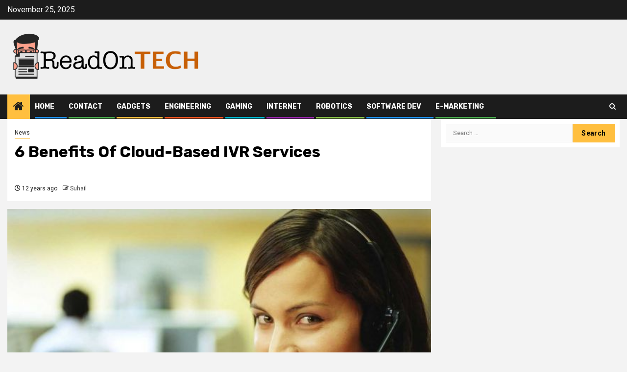

--- FILE ---
content_type: text/html; charset=UTF-8
request_url: https://www.readontech.com/6-benefits-of-cloud-based-ivr-services/
body_size: 16599
content:
    <!doctype html>
<html dir="ltr" lang="en-US" prefix="og: https://ogp.me/ns#">
    <head>
        <meta charset="UTF-8">
        <meta name="viewport" content="width=device-width, initial-scale=1">
        <link rel="profile" href="https://gmpg.org/xfn/11">

        <title>6 Benefits Of Cloud-Based IVR Services</title>
	<style>img:is([sizes="auto" i], [sizes^="auto," i]) { contain-intrinsic-size: 3000px 1500px }</style>
	
		<!-- All in One SEO 4.8.5 - aioseo.com -->
	<meta name="description" content="Introduction You can give a command to an Interactive Voice Recording (IVR) in shape of your voice or keypad entries, which should get an extremely simple response such as ‘Your current credit is …’ or it can also give you a more complex information like the schedule of trains in your region. Over the last" />
	<meta name="robots" content="max-image-preview:large" />
	<meta name="author" content="Suhail"/>
	<meta name="keywords" content="news" />
	<link rel="canonical" href="https://www.readontech.com/6-benefits-of-cloud-based-ivr-services/" />
	<meta name="generator" content="All in One SEO (AIOSEO) 4.8.5" />
		<meta property="og:locale" content="en_US" />
		<meta property="og:site_name" content="ReadOn Tech |" />
		<meta property="og:type" content="article" />
		<meta property="og:title" content="6 Benefits Of Cloud-Based IVR Services" />
		<meta property="og:description" content="Introduction You can give a command to an Interactive Voice Recording (IVR) in shape of your voice or keypad entries, which should get an extremely simple response such as ‘Your current credit is …’ or it can also give you a more complex information like the schedule of trains in your region. Over the last" />
		<meta property="og:url" content="https://www.readontech.com/6-benefits-of-cloud-based-ivr-services/" />
		<meta property="og:image" content="https://www.readontech.com/wp-content/uploads/2019/07/readontech-logo-1.png" />
		<meta property="og:image:secure_url" content="https://www.readontech.com/wp-content/uploads/2019/07/readontech-logo-1.png" />
		<meta property="article:published_time" content="2013-12-02T11:10:29+00:00" />
		<meta property="article:modified_time" content="2013-12-02T11:10:29+00:00" />
		<meta name="twitter:card" content="summary" />
		<meta name="twitter:title" content="6 Benefits Of Cloud-Based IVR Services" />
		<meta name="twitter:description" content="Introduction You can give a command to an Interactive Voice Recording (IVR) in shape of your voice or keypad entries, which should get an extremely simple response such as ‘Your current credit is …’ or it can also give you a more complex information like the schedule of trains in your region. Over the last" />
		<meta name="twitter:image" content="https://www.readontech.com/wp-content/uploads/2019/07/readontech-logo-1.png" />
		<script type="application/ld+json" class="aioseo-schema">
			{"@context":"https:\/\/schema.org","@graph":[{"@type":"Article","@id":"https:\/\/www.readontech.com\/6-benefits-of-cloud-based-ivr-services\/#article","name":"6 Benefits Of Cloud-Based IVR Services","headline":"6 Benefits Of Cloud-Based IVR Services","author":{"@id":"https:\/\/www.readontech.com\/author\/suhail\/#author"},"publisher":{"@id":"https:\/\/www.readontech.com\/#organization"},"image":{"@type":"ImageObject","url":"https:\/\/www.readontech.com\/wp-content\/uploads\/2013\/12\/6-Benefits-Of-Cloud-Based-IVR-Services.jpg","width":600,"height":431,"caption":"6 Benefits Of Cloud-Based IVR Services"},"datePublished":"2013-12-02T11:10:29+00:00","dateModified":"2013-12-02T11:10:29+00:00","inLanguage":"en-US","mainEntityOfPage":{"@id":"https:\/\/www.readontech.com\/6-benefits-of-cloud-based-ivr-services\/#webpage"},"isPartOf":{"@id":"https:\/\/www.readontech.com\/6-benefits-of-cloud-based-ivr-services\/#webpage"},"articleSection":"News"},{"@type":"BreadcrumbList","@id":"https:\/\/www.readontech.com\/6-benefits-of-cloud-based-ivr-services\/#breadcrumblist","itemListElement":[{"@type":"ListItem","@id":"https:\/\/www.readontech.com#listItem","position":1,"name":"Home","item":"https:\/\/www.readontech.com","nextItem":{"@type":"ListItem","@id":"https:\/\/www.readontech.com\/category\/news\/#listItem","name":"News"}},{"@type":"ListItem","@id":"https:\/\/www.readontech.com\/category\/news\/#listItem","position":2,"name":"News","item":"https:\/\/www.readontech.com\/category\/news\/","nextItem":{"@type":"ListItem","@id":"https:\/\/www.readontech.com\/6-benefits-of-cloud-based-ivr-services\/#listItem","name":"6 Benefits Of Cloud-Based IVR Services"},"previousItem":{"@type":"ListItem","@id":"https:\/\/www.readontech.com#listItem","name":"Home"}},{"@type":"ListItem","@id":"https:\/\/www.readontech.com\/6-benefits-of-cloud-based-ivr-services\/#listItem","position":3,"name":"6 Benefits Of Cloud-Based IVR Services","previousItem":{"@type":"ListItem","@id":"https:\/\/www.readontech.com\/category\/news\/#listItem","name":"News"}}]},{"@type":"Organization","@id":"https:\/\/www.readontech.com\/#organization","name":"ReadOn Tech","url":"https:\/\/www.readontech.com\/","logo":{"@type":"ImageObject","url":"https:\/\/www.readontech.com\/wp-content\/uploads\/2019\/07\/readontech-logo-1.png","@id":"https:\/\/www.readontech.com\/6-benefits-of-cloud-based-ivr-services\/#organizationLogo","width":1543,"height":394},"image":{"@id":"https:\/\/www.readontech.com\/6-benefits-of-cloud-based-ivr-services\/#organizationLogo"}},{"@type":"Person","@id":"https:\/\/www.readontech.com\/author\/suhail\/#author","url":"https:\/\/www.readontech.com\/author\/suhail\/","name":"Suhail","image":{"@type":"ImageObject","@id":"https:\/\/www.readontech.com\/6-benefits-of-cloud-based-ivr-services\/#authorImage","url":"https:\/\/secure.gravatar.com\/avatar\/c5742a1451dd81d340ebfa4803d7b05ed8047c4ef38cea570dce14a355ab5d58?s=96&r=g","width":96,"height":96,"caption":"Suhail"}},{"@type":"WebPage","@id":"https:\/\/www.readontech.com\/6-benefits-of-cloud-based-ivr-services\/#webpage","url":"https:\/\/www.readontech.com\/6-benefits-of-cloud-based-ivr-services\/","name":"6 Benefits Of Cloud-Based IVR Services","description":"Introduction You can give a command to an Interactive Voice Recording (IVR) in shape of your voice or keypad entries, which should get an extremely simple response such as \u2018Your current credit is \u2026\u2019 or it can also give you a more complex information like the schedule of trains in your region. Over the last","inLanguage":"en-US","isPartOf":{"@id":"https:\/\/www.readontech.com\/#website"},"breadcrumb":{"@id":"https:\/\/www.readontech.com\/6-benefits-of-cloud-based-ivr-services\/#breadcrumblist"},"author":{"@id":"https:\/\/www.readontech.com\/author\/suhail\/#author"},"creator":{"@id":"https:\/\/www.readontech.com\/author\/suhail\/#author"},"image":{"@type":"ImageObject","url":"https:\/\/www.readontech.com\/wp-content\/uploads\/2013\/12\/6-Benefits-Of-Cloud-Based-IVR-Services.jpg","@id":"https:\/\/www.readontech.com\/6-benefits-of-cloud-based-ivr-services\/#mainImage","width":600,"height":431,"caption":"6 Benefits Of Cloud-Based IVR Services"},"primaryImageOfPage":{"@id":"https:\/\/www.readontech.com\/6-benefits-of-cloud-based-ivr-services\/#mainImage"},"datePublished":"2013-12-02T11:10:29+00:00","dateModified":"2013-12-02T11:10:29+00:00"},{"@type":"WebSite","@id":"https:\/\/www.readontech.com\/#website","url":"https:\/\/www.readontech.com\/","name":"ReadOn Tech","inLanguage":"en-US","publisher":{"@id":"https:\/\/www.readontech.com\/#organization"}}]}
		</script>
		<!-- All in One SEO -->

<link rel='dns-prefetch' href='//static.addtoany.com' />
<link rel='dns-prefetch' href='//fonts.googleapis.com' />
<link rel="alternate" type="application/rss+xml" title="ReadOn Tech &raquo; Feed" href="https://www.readontech.com/feed/" />
<link rel="alternate" type="application/rss+xml" title="ReadOn Tech &raquo; Comments Feed" href="https://www.readontech.com/comments/feed/" />
<link rel="alternate" type="application/rss+xml" title="ReadOn Tech &raquo; 6 Benefits Of Cloud-Based IVR Services Comments Feed" href="https://www.readontech.com/6-benefits-of-cloud-based-ivr-services/feed/" />
<script type="text/javascript">
/* <![CDATA[ */
window._wpemojiSettings = {"baseUrl":"https:\/\/s.w.org\/images\/core\/emoji\/16.0.1\/72x72\/","ext":".png","svgUrl":"https:\/\/s.w.org\/images\/core\/emoji\/16.0.1\/svg\/","svgExt":".svg","source":{"concatemoji":"https:\/\/www.readontech.com\/wp-includes\/js\/wp-emoji-release.min.js?ver=6.8.3"}};
/*! This file is auto-generated */
!function(s,n){var o,i,e;function c(e){try{var t={supportTests:e,timestamp:(new Date).valueOf()};sessionStorage.setItem(o,JSON.stringify(t))}catch(e){}}function p(e,t,n){e.clearRect(0,0,e.canvas.width,e.canvas.height),e.fillText(t,0,0);var t=new Uint32Array(e.getImageData(0,0,e.canvas.width,e.canvas.height).data),a=(e.clearRect(0,0,e.canvas.width,e.canvas.height),e.fillText(n,0,0),new Uint32Array(e.getImageData(0,0,e.canvas.width,e.canvas.height).data));return t.every(function(e,t){return e===a[t]})}function u(e,t){e.clearRect(0,0,e.canvas.width,e.canvas.height),e.fillText(t,0,0);for(var n=e.getImageData(16,16,1,1),a=0;a<n.data.length;a++)if(0!==n.data[a])return!1;return!0}function f(e,t,n,a){switch(t){case"flag":return n(e,"\ud83c\udff3\ufe0f\u200d\u26a7\ufe0f","\ud83c\udff3\ufe0f\u200b\u26a7\ufe0f")?!1:!n(e,"\ud83c\udde8\ud83c\uddf6","\ud83c\udde8\u200b\ud83c\uddf6")&&!n(e,"\ud83c\udff4\udb40\udc67\udb40\udc62\udb40\udc65\udb40\udc6e\udb40\udc67\udb40\udc7f","\ud83c\udff4\u200b\udb40\udc67\u200b\udb40\udc62\u200b\udb40\udc65\u200b\udb40\udc6e\u200b\udb40\udc67\u200b\udb40\udc7f");case"emoji":return!a(e,"\ud83e\udedf")}return!1}function g(e,t,n,a){var r="undefined"!=typeof WorkerGlobalScope&&self instanceof WorkerGlobalScope?new OffscreenCanvas(300,150):s.createElement("canvas"),o=r.getContext("2d",{willReadFrequently:!0}),i=(o.textBaseline="top",o.font="600 32px Arial",{});return e.forEach(function(e){i[e]=t(o,e,n,a)}),i}function t(e){var t=s.createElement("script");t.src=e,t.defer=!0,s.head.appendChild(t)}"undefined"!=typeof Promise&&(o="wpEmojiSettingsSupports",i=["flag","emoji"],n.supports={everything:!0,everythingExceptFlag:!0},e=new Promise(function(e){s.addEventListener("DOMContentLoaded",e,{once:!0})}),new Promise(function(t){var n=function(){try{var e=JSON.parse(sessionStorage.getItem(o));if("object"==typeof e&&"number"==typeof e.timestamp&&(new Date).valueOf()<e.timestamp+604800&&"object"==typeof e.supportTests)return e.supportTests}catch(e){}return null}();if(!n){if("undefined"!=typeof Worker&&"undefined"!=typeof OffscreenCanvas&&"undefined"!=typeof URL&&URL.createObjectURL&&"undefined"!=typeof Blob)try{var e="postMessage("+g.toString()+"("+[JSON.stringify(i),f.toString(),p.toString(),u.toString()].join(",")+"));",a=new Blob([e],{type:"text/javascript"}),r=new Worker(URL.createObjectURL(a),{name:"wpTestEmojiSupports"});return void(r.onmessage=function(e){c(n=e.data),r.terminate(),t(n)})}catch(e){}c(n=g(i,f,p,u))}t(n)}).then(function(e){for(var t in e)n.supports[t]=e[t],n.supports.everything=n.supports.everything&&n.supports[t],"flag"!==t&&(n.supports.everythingExceptFlag=n.supports.everythingExceptFlag&&n.supports[t]);n.supports.everythingExceptFlag=n.supports.everythingExceptFlag&&!n.supports.flag,n.DOMReady=!1,n.readyCallback=function(){n.DOMReady=!0}}).then(function(){return e}).then(function(){var e;n.supports.everything||(n.readyCallback(),(e=n.source||{}).concatemoji?t(e.concatemoji):e.wpemoji&&e.twemoji&&(t(e.twemoji),t(e.wpemoji)))}))}((window,document),window._wpemojiSettings);
/* ]]> */
</script>
<style id='wp-emoji-styles-inline-css' type='text/css'>

	img.wp-smiley, img.emoji {
		display: inline !important;
		border: none !important;
		box-shadow: none !important;
		height: 1em !important;
		width: 1em !important;
		margin: 0 0.07em !important;
		vertical-align: -0.1em !important;
		background: none !important;
		padding: 0 !important;
	}
</style>
<link rel='stylesheet' id='wp-block-library-css' href='https://www.readontech.com/wp-includes/css/dist/block-library/style.min.css?ver=6.8.3' type='text/css' media='all' />
<style id='wp-block-library-theme-inline-css' type='text/css'>
.wp-block-audio :where(figcaption){color:#555;font-size:13px;text-align:center}.is-dark-theme .wp-block-audio :where(figcaption){color:#ffffffa6}.wp-block-audio{margin:0 0 1em}.wp-block-code{border:1px solid #ccc;border-radius:4px;font-family:Menlo,Consolas,monaco,monospace;padding:.8em 1em}.wp-block-embed :where(figcaption){color:#555;font-size:13px;text-align:center}.is-dark-theme .wp-block-embed :where(figcaption){color:#ffffffa6}.wp-block-embed{margin:0 0 1em}.blocks-gallery-caption{color:#555;font-size:13px;text-align:center}.is-dark-theme .blocks-gallery-caption{color:#ffffffa6}:root :where(.wp-block-image figcaption){color:#555;font-size:13px;text-align:center}.is-dark-theme :root :where(.wp-block-image figcaption){color:#ffffffa6}.wp-block-image{margin:0 0 1em}.wp-block-pullquote{border-bottom:4px solid;border-top:4px solid;color:currentColor;margin-bottom:1.75em}.wp-block-pullquote cite,.wp-block-pullquote footer,.wp-block-pullquote__citation{color:currentColor;font-size:.8125em;font-style:normal;text-transform:uppercase}.wp-block-quote{border-left:.25em solid;margin:0 0 1.75em;padding-left:1em}.wp-block-quote cite,.wp-block-quote footer{color:currentColor;font-size:.8125em;font-style:normal;position:relative}.wp-block-quote:where(.has-text-align-right){border-left:none;border-right:.25em solid;padding-left:0;padding-right:1em}.wp-block-quote:where(.has-text-align-center){border:none;padding-left:0}.wp-block-quote.is-large,.wp-block-quote.is-style-large,.wp-block-quote:where(.is-style-plain){border:none}.wp-block-search .wp-block-search__label{font-weight:700}.wp-block-search__button{border:1px solid #ccc;padding:.375em .625em}:where(.wp-block-group.has-background){padding:1.25em 2.375em}.wp-block-separator.has-css-opacity{opacity:.4}.wp-block-separator{border:none;border-bottom:2px solid;margin-left:auto;margin-right:auto}.wp-block-separator.has-alpha-channel-opacity{opacity:1}.wp-block-separator:not(.is-style-wide):not(.is-style-dots){width:100px}.wp-block-separator.has-background:not(.is-style-dots){border-bottom:none;height:1px}.wp-block-separator.has-background:not(.is-style-wide):not(.is-style-dots){height:2px}.wp-block-table{margin:0 0 1em}.wp-block-table td,.wp-block-table th{word-break:normal}.wp-block-table :where(figcaption){color:#555;font-size:13px;text-align:center}.is-dark-theme .wp-block-table :where(figcaption){color:#ffffffa6}.wp-block-video :where(figcaption){color:#555;font-size:13px;text-align:center}.is-dark-theme .wp-block-video :where(figcaption){color:#ffffffa6}.wp-block-video{margin:0 0 1em}:root :where(.wp-block-template-part.has-background){margin-bottom:0;margin-top:0;padding:1.25em 2.375em}
</style>
<style id='global-styles-inline-css' type='text/css'>
:root{--wp--preset--aspect-ratio--square: 1;--wp--preset--aspect-ratio--4-3: 4/3;--wp--preset--aspect-ratio--3-4: 3/4;--wp--preset--aspect-ratio--3-2: 3/2;--wp--preset--aspect-ratio--2-3: 2/3;--wp--preset--aspect-ratio--16-9: 16/9;--wp--preset--aspect-ratio--9-16: 9/16;--wp--preset--color--black: #000000;--wp--preset--color--cyan-bluish-gray: #abb8c3;--wp--preset--color--white: #ffffff;--wp--preset--color--pale-pink: #f78da7;--wp--preset--color--vivid-red: #cf2e2e;--wp--preset--color--luminous-vivid-orange: #ff6900;--wp--preset--color--luminous-vivid-amber: #fcb900;--wp--preset--color--light-green-cyan: #7bdcb5;--wp--preset--color--vivid-green-cyan: #00d084;--wp--preset--color--pale-cyan-blue: #8ed1fc;--wp--preset--color--vivid-cyan-blue: #0693e3;--wp--preset--color--vivid-purple: #9b51e0;--wp--preset--gradient--vivid-cyan-blue-to-vivid-purple: linear-gradient(135deg,rgba(6,147,227,1) 0%,rgb(155,81,224) 100%);--wp--preset--gradient--light-green-cyan-to-vivid-green-cyan: linear-gradient(135deg,rgb(122,220,180) 0%,rgb(0,208,130) 100%);--wp--preset--gradient--luminous-vivid-amber-to-luminous-vivid-orange: linear-gradient(135deg,rgba(252,185,0,1) 0%,rgba(255,105,0,1) 100%);--wp--preset--gradient--luminous-vivid-orange-to-vivid-red: linear-gradient(135deg,rgba(255,105,0,1) 0%,rgb(207,46,46) 100%);--wp--preset--gradient--very-light-gray-to-cyan-bluish-gray: linear-gradient(135deg,rgb(238,238,238) 0%,rgb(169,184,195) 100%);--wp--preset--gradient--cool-to-warm-spectrum: linear-gradient(135deg,rgb(74,234,220) 0%,rgb(151,120,209) 20%,rgb(207,42,186) 40%,rgb(238,44,130) 60%,rgb(251,105,98) 80%,rgb(254,248,76) 100%);--wp--preset--gradient--blush-light-purple: linear-gradient(135deg,rgb(255,206,236) 0%,rgb(152,150,240) 100%);--wp--preset--gradient--blush-bordeaux: linear-gradient(135deg,rgb(254,205,165) 0%,rgb(254,45,45) 50%,rgb(107,0,62) 100%);--wp--preset--gradient--luminous-dusk: linear-gradient(135deg,rgb(255,203,112) 0%,rgb(199,81,192) 50%,rgb(65,88,208) 100%);--wp--preset--gradient--pale-ocean: linear-gradient(135deg,rgb(255,245,203) 0%,rgb(182,227,212) 50%,rgb(51,167,181) 100%);--wp--preset--gradient--electric-grass: linear-gradient(135deg,rgb(202,248,128) 0%,rgb(113,206,126) 100%);--wp--preset--gradient--midnight: linear-gradient(135deg,rgb(2,3,129) 0%,rgb(40,116,252) 100%);--wp--preset--font-size--small: 13px;--wp--preset--font-size--medium: 20px;--wp--preset--font-size--large: 36px;--wp--preset--font-size--x-large: 42px;--wp--preset--spacing--20: 0.44rem;--wp--preset--spacing--30: 0.67rem;--wp--preset--spacing--40: 1rem;--wp--preset--spacing--50: 1.5rem;--wp--preset--spacing--60: 2.25rem;--wp--preset--spacing--70: 3.38rem;--wp--preset--spacing--80: 5.06rem;--wp--preset--shadow--natural: 6px 6px 9px rgba(0, 0, 0, 0.2);--wp--preset--shadow--deep: 12px 12px 50px rgba(0, 0, 0, 0.4);--wp--preset--shadow--sharp: 6px 6px 0px rgba(0, 0, 0, 0.2);--wp--preset--shadow--outlined: 6px 6px 0px -3px rgba(255, 255, 255, 1), 6px 6px rgba(0, 0, 0, 1);--wp--preset--shadow--crisp: 6px 6px 0px rgba(0, 0, 0, 1);}:root { --wp--style--global--content-size: 740px;--wp--style--global--wide-size: 1300px; }:where(body) { margin: 0; }.wp-site-blocks > .alignleft { float: left; margin-right: 2em; }.wp-site-blocks > .alignright { float: right; margin-left: 2em; }.wp-site-blocks > .aligncenter { justify-content: center; margin-left: auto; margin-right: auto; }:where(.wp-site-blocks) > * { margin-block-start: 24px; margin-block-end: 0; }:where(.wp-site-blocks) > :first-child { margin-block-start: 0; }:where(.wp-site-blocks) > :last-child { margin-block-end: 0; }:root { --wp--style--block-gap: 24px; }:root :where(.is-layout-flow) > :first-child{margin-block-start: 0;}:root :where(.is-layout-flow) > :last-child{margin-block-end: 0;}:root :where(.is-layout-flow) > *{margin-block-start: 24px;margin-block-end: 0;}:root :where(.is-layout-constrained) > :first-child{margin-block-start: 0;}:root :where(.is-layout-constrained) > :last-child{margin-block-end: 0;}:root :where(.is-layout-constrained) > *{margin-block-start: 24px;margin-block-end: 0;}:root :where(.is-layout-flex){gap: 24px;}:root :where(.is-layout-grid){gap: 24px;}.is-layout-flow > .alignleft{float: left;margin-inline-start: 0;margin-inline-end: 2em;}.is-layout-flow > .alignright{float: right;margin-inline-start: 2em;margin-inline-end: 0;}.is-layout-flow > .aligncenter{margin-left: auto !important;margin-right: auto !important;}.is-layout-constrained > .alignleft{float: left;margin-inline-start: 0;margin-inline-end: 2em;}.is-layout-constrained > .alignright{float: right;margin-inline-start: 2em;margin-inline-end: 0;}.is-layout-constrained > .aligncenter{margin-left: auto !important;margin-right: auto !important;}.is-layout-constrained > :where(:not(.alignleft):not(.alignright):not(.alignfull)){max-width: var(--wp--style--global--content-size);margin-left: auto !important;margin-right: auto !important;}.is-layout-constrained > .alignwide{max-width: var(--wp--style--global--wide-size);}body .is-layout-flex{display: flex;}.is-layout-flex{flex-wrap: wrap;align-items: center;}.is-layout-flex > :is(*, div){margin: 0;}body .is-layout-grid{display: grid;}.is-layout-grid > :is(*, div){margin: 0;}body{padding-top: 0px;padding-right: 0px;padding-bottom: 0px;padding-left: 0px;}a:where(:not(.wp-element-button)){text-decoration: none;}:root :where(.wp-element-button, .wp-block-button__link){background-color: #32373c;border-width: 0;color: #fff;font-family: inherit;font-size: inherit;line-height: inherit;padding: calc(0.667em + 2px) calc(1.333em + 2px);text-decoration: none;}.has-black-color{color: var(--wp--preset--color--black) !important;}.has-cyan-bluish-gray-color{color: var(--wp--preset--color--cyan-bluish-gray) !important;}.has-white-color{color: var(--wp--preset--color--white) !important;}.has-pale-pink-color{color: var(--wp--preset--color--pale-pink) !important;}.has-vivid-red-color{color: var(--wp--preset--color--vivid-red) !important;}.has-luminous-vivid-orange-color{color: var(--wp--preset--color--luminous-vivid-orange) !important;}.has-luminous-vivid-amber-color{color: var(--wp--preset--color--luminous-vivid-amber) !important;}.has-light-green-cyan-color{color: var(--wp--preset--color--light-green-cyan) !important;}.has-vivid-green-cyan-color{color: var(--wp--preset--color--vivid-green-cyan) !important;}.has-pale-cyan-blue-color{color: var(--wp--preset--color--pale-cyan-blue) !important;}.has-vivid-cyan-blue-color{color: var(--wp--preset--color--vivid-cyan-blue) !important;}.has-vivid-purple-color{color: var(--wp--preset--color--vivid-purple) !important;}.has-black-background-color{background-color: var(--wp--preset--color--black) !important;}.has-cyan-bluish-gray-background-color{background-color: var(--wp--preset--color--cyan-bluish-gray) !important;}.has-white-background-color{background-color: var(--wp--preset--color--white) !important;}.has-pale-pink-background-color{background-color: var(--wp--preset--color--pale-pink) !important;}.has-vivid-red-background-color{background-color: var(--wp--preset--color--vivid-red) !important;}.has-luminous-vivid-orange-background-color{background-color: var(--wp--preset--color--luminous-vivid-orange) !important;}.has-luminous-vivid-amber-background-color{background-color: var(--wp--preset--color--luminous-vivid-amber) !important;}.has-light-green-cyan-background-color{background-color: var(--wp--preset--color--light-green-cyan) !important;}.has-vivid-green-cyan-background-color{background-color: var(--wp--preset--color--vivid-green-cyan) !important;}.has-pale-cyan-blue-background-color{background-color: var(--wp--preset--color--pale-cyan-blue) !important;}.has-vivid-cyan-blue-background-color{background-color: var(--wp--preset--color--vivid-cyan-blue) !important;}.has-vivid-purple-background-color{background-color: var(--wp--preset--color--vivid-purple) !important;}.has-black-border-color{border-color: var(--wp--preset--color--black) !important;}.has-cyan-bluish-gray-border-color{border-color: var(--wp--preset--color--cyan-bluish-gray) !important;}.has-white-border-color{border-color: var(--wp--preset--color--white) !important;}.has-pale-pink-border-color{border-color: var(--wp--preset--color--pale-pink) !important;}.has-vivid-red-border-color{border-color: var(--wp--preset--color--vivid-red) !important;}.has-luminous-vivid-orange-border-color{border-color: var(--wp--preset--color--luminous-vivid-orange) !important;}.has-luminous-vivid-amber-border-color{border-color: var(--wp--preset--color--luminous-vivid-amber) !important;}.has-light-green-cyan-border-color{border-color: var(--wp--preset--color--light-green-cyan) !important;}.has-vivid-green-cyan-border-color{border-color: var(--wp--preset--color--vivid-green-cyan) !important;}.has-pale-cyan-blue-border-color{border-color: var(--wp--preset--color--pale-cyan-blue) !important;}.has-vivid-cyan-blue-border-color{border-color: var(--wp--preset--color--vivid-cyan-blue) !important;}.has-vivid-purple-border-color{border-color: var(--wp--preset--color--vivid-purple) !important;}.has-vivid-cyan-blue-to-vivid-purple-gradient-background{background: var(--wp--preset--gradient--vivid-cyan-blue-to-vivid-purple) !important;}.has-light-green-cyan-to-vivid-green-cyan-gradient-background{background: var(--wp--preset--gradient--light-green-cyan-to-vivid-green-cyan) !important;}.has-luminous-vivid-amber-to-luminous-vivid-orange-gradient-background{background: var(--wp--preset--gradient--luminous-vivid-amber-to-luminous-vivid-orange) !important;}.has-luminous-vivid-orange-to-vivid-red-gradient-background{background: var(--wp--preset--gradient--luminous-vivid-orange-to-vivid-red) !important;}.has-very-light-gray-to-cyan-bluish-gray-gradient-background{background: var(--wp--preset--gradient--very-light-gray-to-cyan-bluish-gray) !important;}.has-cool-to-warm-spectrum-gradient-background{background: var(--wp--preset--gradient--cool-to-warm-spectrum) !important;}.has-blush-light-purple-gradient-background{background: var(--wp--preset--gradient--blush-light-purple) !important;}.has-blush-bordeaux-gradient-background{background: var(--wp--preset--gradient--blush-bordeaux) !important;}.has-luminous-dusk-gradient-background{background: var(--wp--preset--gradient--luminous-dusk) !important;}.has-pale-ocean-gradient-background{background: var(--wp--preset--gradient--pale-ocean) !important;}.has-electric-grass-gradient-background{background: var(--wp--preset--gradient--electric-grass) !important;}.has-midnight-gradient-background{background: var(--wp--preset--gradient--midnight) !important;}.has-small-font-size{font-size: var(--wp--preset--font-size--small) !important;}.has-medium-font-size{font-size: var(--wp--preset--font-size--medium) !important;}.has-large-font-size{font-size: var(--wp--preset--font-size--large) !important;}.has-x-large-font-size{font-size: var(--wp--preset--font-size--x-large) !important;}
:root :where(.wp-block-pullquote){font-size: 1.5em;line-height: 1.6;}
</style>
<link rel='stylesheet' id='contact-form-7-css' href='https://www.readontech.com/wp-content/plugins/contact-form-7/includes/css/styles.css?ver=6.1' type='text/css' media='all' />
<link rel='stylesheet' id='aft-icons-css' href='https://www.readontech.com/wp-content/themes/newsphere/assets/icons/style.css?ver=6.8.3' type='text/css' media='all' />
<link rel='stylesheet' id='bootstrap-css' href='https://www.readontech.com/wp-content/themes/newsphere/assets/bootstrap/css/bootstrap.min.css?ver=6.8.3' type='text/css' media='all' />
<link rel='stylesheet' id='swiper-slider-css' href='https://www.readontech.com/wp-content/themes/newsphere/assets/swiper/css/swiper-bundle.min.css?ver=6.8.3' type='text/css' media='all' />
<link rel='stylesheet' id='sidr-css' href='https://www.readontech.com/wp-content/themes/newsphere/assets/sidr/css/sidr.bare.css?ver=6.8.3' type='text/css' media='all' />
<link rel='stylesheet' id='magnific-popup-css' href='https://www.readontech.com/wp-content/themes/newsphere/assets/magnific-popup/magnific-popup.css?ver=6.8.3' type='text/css' media='all' />
<link crossorigin="anonymous" rel='stylesheet' id='newsphere-google-fonts-css' href='https://fonts.googleapis.com/css?family=Roboto:400,500,700|Rubik:400,500,700&#038;subset=latin,latin-ext' type='text/css' media='all' />
<link rel='stylesheet' id='newsphere-style-css' href='https://www.readontech.com/wp-content/themes/newsphere/style.css?ver=4.4.2.1' type='text/css' media='all' />
<link rel='stylesheet' id='addtoany-css' href='https://www.readontech.com/wp-content/plugins/add-to-any/addtoany.min.css?ver=1.16' type='text/css' media='all' />
<script type="text/javascript" id="addtoany-core-js-before">
/* <![CDATA[ */
window.a2a_config=window.a2a_config||{};a2a_config.callbacks=[];a2a_config.overlays=[];a2a_config.templates={};
/* ]]> */
</script>
<script type="text/javascript" defer src="https://static.addtoany.com/menu/page.js" id="addtoany-core-js"></script>
<script type="text/javascript" src="https://www.readontech.com/wp-includes/js/jquery/jquery.min.js?ver=3.7.1" id="jquery-core-js"></script>
<script type="text/javascript" src="https://www.readontech.com/wp-includes/js/jquery/jquery-migrate.min.js?ver=3.4.1" id="jquery-migrate-js"></script>
<script type="text/javascript" defer src="https://www.readontech.com/wp-content/plugins/add-to-any/addtoany.min.js?ver=1.1" id="addtoany-jquery-js"></script>
<link rel="https://api.w.org/" href="https://www.readontech.com/wp-json/" /><link rel="alternate" title="JSON" type="application/json" href="https://www.readontech.com/wp-json/wp/v2/posts/3423" /><link rel="EditURI" type="application/rsd+xml" title="RSD" href="https://www.readontech.com/xmlrpc.php?rsd" />
<meta name="generator" content="WordPress 6.8.3" />
<link rel='shortlink' href='https://www.readontech.com/?p=3423' />
<link rel="alternate" title="oEmbed (JSON)" type="application/json+oembed" href="https://www.readontech.com/wp-json/oembed/1.0/embed?url=https%3A%2F%2Fwww.readontech.com%2F6-benefits-of-cloud-based-ivr-services%2F" />
<link rel="alternate" title="oEmbed (XML)" type="text/xml+oembed" href="https://www.readontech.com/wp-json/oembed/1.0/embed?url=https%3A%2F%2Fwww.readontech.com%2F6-benefits-of-cloud-based-ivr-services%2F&#038;format=xml" />
<link rel="pingback" href="https://www.readontech.com/xmlrpc.php"><meta name="generator" content="Powered by Visual Composer - drag and drop page builder for WordPress."/>
<!--[if lte IE 9]><link rel="stylesheet" type="text/css" href="https://www.readontech.com/wp-content/plugins/js_composer/assets/css/vc_lte_ie9.min.css" media="screen"><![endif]--><!--[if IE  8]><link rel="stylesheet" type="text/css" href="https://www.readontech.com/wp-content/plugins/js_composer/assets/css/vc-ie8.min.css" media="screen"><![endif]-->        <style type="text/css">
                        .site-title,
            .site-description {
                position: absolute;
                clip: rect(1px, 1px, 1px, 1px);
                display: none;
            }

            
            
            .elementor-default .elementor-section.elementor-section-full_width > .elementor-container,
            .elementor-default .elementor-section.elementor-section-boxed > .elementor-container,
            .elementor-page .elementor-section.elementor-section-full_width > .elementor-container,
            .elementor-page .elementor-section.elementor-section-boxed > .elementor-container{
                max-width: 1300px;
            }

            .container-wrapper .elementor {
                max-width: 100%;
            }

            .align-content-left .elementor-section-stretched,
            .align-content-right .elementor-section-stretched {
                max-width: 100%;
                left: 0 !important;
            }
        

        </style>
        <link rel="amphtml" href="https://www.readontech.com/6-benefits-of-cloud-based-ivr-services/amp/"><link rel="icon" href="https://www.readontech.com/wp-content/uploads/2019/07/readontech-logo-favicon-150x150.png" sizes="32x32" />
<link rel="icon" href="https://www.readontech.com/wp-content/uploads/2019/07/readontech-logo-favicon-300x300.png" sizes="192x192" />
<link rel="apple-touch-icon" href="https://www.readontech.com/wp-content/uploads/2019/07/readontech-logo-favicon-300x300.png" />
<meta name="msapplication-TileImage" content="https://www.readontech.com/wp-content/uploads/2019/07/readontech-logo-favicon-300x300.png" />
<noscript><style type="text/css"> .wpb_animate_when_almost_visible { opacity: 1; }</style></noscript>    </head>

<body data-rsssl=1 class="wp-singular post-template-default single single-post postid-3423 single-format-standard wp-custom-logo wp-embed-responsive wp-theme-newsphere mkd-core-1.0 aft-default-mode aft-sticky-sidebar aft-hide-comment-count-in-list aft-hide-minutes-read-in-list default-content-layout single-content-mode-default align-content-left wpb-js-composer js-comp-ver-4.12 vc_responsive">
    
    <div id="af-preloader">
        <div class="af-preloader-wrap">
            <div class="af-sp af-sp-wave">
            </div>
        </div>
    </div>

<div id="page" class="site">
    <a class="skip-link screen-reader-text" href="#content">Skip to content</a>


    <header id="masthead" class="header-style1 header-layout-1">

          <div class="top-header">
        <div class="container-wrapper">
            <div class="top-bar-flex">
                <div class="top-bar-left col-2">

                    
                    <div class="date-bar-left">
                                                    <span class="topbar-date">
                                        November 25, 2025                                    </span>

                                            </div>
                </div>

                <div class="top-bar-right col-2">
  						<span class="aft-small-social-menu">
  							  						</span>
                </div>
            </div>
        </div>

    </div>
<div class="main-header " data-background="">
    <div class="container-wrapper">
        <div class="af-container-row af-flex-container">
            <div class="col-3 float-l pad">
                <div class="logo-brand">
                    <div class="site-branding">
                        <a href="https://www.readontech.com/" class="custom-logo-link" rel="home"><img width="1543" height="394" src="https://www.readontech.com/wp-content/uploads/2019/07/readontech-logo-1.png" class="custom-logo" alt="ReadOn Tech" decoding="async" fetchpriority="high" srcset="https://www.readontech.com/wp-content/uploads/2019/07/readontech-logo-1.png 1543w, https://www.readontech.com/wp-content/uploads/2019/07/readontech-logo-1-300x77.png 300w, https://www.readontech.com/wp-content/uploads/2019/07/readontech-logo-1-768x196.png 768w, https://www.readontech.com/wp-content/uploads/2019/07/readontech-logo-1-1024x261.png 1024w, https://www.readontech.com/wp-content/uploads/2019/07/readontech-logo-1-1300x332.png 1300w" sizes="(max-width: 1543px) 100vw, 1543px" /></a>                            <p class="site-title font-family-1">
                                <a href="https://www.readontech.com/"
                                   rel="home">ReadOn Tech</a>
                            </p>
                        
                                            </div>
                </div>
            </div>
            <div class="col-66 float-l pad">
                            </div>
        </div>
    </div>

</div>

      <div class="header-menu-part">
        <div id="main-navigation-bar" class="bottom-bar">
          <div class="navigation-section-wrapper">
            <div class="container-wrapper">
              <div class="header-middle-part">
                <div class="navigation-container">
                  <nav class="main-navigation clearfix">
                                          <span class="aft-home-icon">
                                                <a href="https://www.readontech.com" aria-label="Home">
                          <i class="fa fa-home" aria-hidden="true"></i>
                        </a>
                      </span>
                                        <div class="aft-dynamic-navigation-elements">
                      <button class="toggle-menu" aria-controls="primary-menu" aria-expanded="false">
                        <span class="screen-reader-text">
                          Primary Menu                        </span>
                        <i class="ham"></i>
                      </button>


                      <div class="menu main-menu menu-desktop show-menu-border"><ul id="primary-menu" class="menu"><li id="menu-item-70" class="menu-item menu-item-type-custom menu-item-object-custom menu-item-home menu-item-70"><a href="https://www.readontech.com/">Home</a></li>
<li id="menu-item-71" class="menu-item menu-item-type-post_type menu-item-object-page menu-item-71"><a href="https://www.readontech.com/contact/">Contact</a></li>
<li id="menu-item-74" class="menu-item menu-item-type-taxonomy menu-item-object-category menu-item-74"><a href="https://www.readontech.com/category/gadgets/">Gadgets</a></li>
<li id="menu-item-73" class="menu-item menu-item-type-taxonomy menu-item-object-category menu-item-73"><a href="https://www.readontech.com/category/engineering/">Engineering</a></li>
<li id="menu-item-75" class="menu-item menu-item-type-taxonomy menu-item-object-category menu-item-75"><a href="https://www.readontech.com/category/gaming/">Gaming</a></li>
<li id="menu-item-76" class="menu-item menu-item-type-taxonomy menu-item-object-category menu-item-76"><a href="https://www.readontech.com/category/internet/">Internet</a></li>
<li id="menu-item-78" class="menu-item menu-item-type-taxonomy menu-item-object-category menu-item-78"><a href="https://www.readontech.com/category/robotics/">Robotics</a></li>
<li id="menu-item-80" class="menu-item menu-item-type-taxonomy menu-item-object-category menu-item-80"><a href="https://www.readontech.com/category/software-dev/">Software Dev</a></li>
<li id="menu-item-72" class="menu-item menu-item-type-taxonomy menu-item-object-category menu-item-72"><a href="https://www.readontech.com/category/e-marketing/">e-Marketing</a></li>
</ul></div>                    </div>

                  </nav>
                </div>
              </div>
              <div class="header-right-part">

                                <div class="af-search-wrap">
                  <div class="search-overlay">
                    <a href="#" title="Search" class="search-icon">
                      <i class="fa fa-search"></i>
                    </a>
                    <div class="af-search-form">
                      <form role="search" method="get" class="search-form" action="https://www.readontech.com/">
				<label>
					<span class="screen-reader-text">Search for:</span>
					<input type="search" class="search-field" placeholder="Search &hellip;" value="" name="s" />
				</label>
				<input type="submit" class="search-submit" value="Search" />
			</form>                    </div>
                  </div>
                </div>
              </div>
            </div>
          </div>
        </div>
      </div>
    </header>

    <!-- end slider-section -->

        <div id="content" class="container-wrapper">
        <div id="primary" class="content-area">
            <main id="main" class="site-main">
                                    <article id="post-3423" class="af-single-article post-3423 post type-post status-publish format-standard has-post-thumbnail hentry category-news">
                        <div class="entry-content-wrap read-single">
                                    <header class="entry-header pos-rel ">
            <div class="read-details marg-btm-lr">
                <div class="entry-header-details">
                                            <div class="figure-categories figure-categories-bg">
                            <ul class="cat-links"><li class="meta-category">
                             <a class="newsphere-categories category-color-1" href="https://www.readontech.com/category/news/" alt="View all posts in News"> 
                                 News
                             </a>
                        </li></ul>                        </div>
                    

                    <h1 class="entry-title">6 Benefits Of Cloud-Based IVR Services</h1>
                                            <span class="min-read-post-format">
                                                                                </span>
                        <div class="entry-meta">
                            
            <span class="author-links">

                            <span class="item-metadata posts-date">
                <i class="fa fa-clock-o"></i>
                    12 years ago            </span>
                            
                    <span class="item-metadata posts-author byline">
                    <i class="fa fa-pencil-square-o"></i>
                                    <a href="https://www.readontech.com/author/suhail/">
                    Suhail                </a>
               </span>
                
        </span>
                                </div>


                                                            </div>
            </div>

                            <div class="read-img pos-rel">
                            <div class="post-thumbnail full-width-image">
          <img width="600" height="431" src="https://www.readontech.com/wp-content/uploads/2013/12/6-Benefits-Of-Cloud-Based-IVR-Services.jpg" class="attachment-newsphere-featured size-newsphere-featured wp-post-image" alt="6 Benefits Of Cloud-Based IVR Services" decoding="async" srcset="https://www.readontech.com/wp-content/uploads/2013/12/6-Benefits-Of-Cloud-Based-IVR-Services.jpg 600w, https://www.readontech.com/wp-content/uploads/2013/12/6-Benefits-Of-Cloud-Based-IVR-Services-300x216.jpg 300w" sizes="(max-width: 600px) 100vw, 600px" />        </div>
      
                        <span class="min-read-post-format">

                                            </span>

                </div>
                    </header><!-- .entry-header -->

        <!-- end slider-section -->
                                    

    <div class="color-pad">
        <div class="entry-content read-details color-tp-pad no-color-pad">
            <h3 style="text-align: justify;"><b>Introduction</b></h3>
<p style="text-align: justify;">You can give a command to an Interactive Voice Recording (IVR) in shape of your voice or keypad entries, which should get an extremely simple response such as ‘Your current credit is …’ or it can also give you a more complex information like the schedule of trains in your region. Over the last few years, a number of different technologies have been provided to us through Cloud, which has surely helped the internet population all across the globe. It was widely expected that IVR would also be introduced in the Cloud sooner or later and now that it has, let’s go through a few reasons why IVR should be in the Cloud:</p>
<h3 style="text-align: justify;"><b>Increases the Number of Options for Users</b></h3>
<p style="text-align: justify;">Thanks to the Cloud technologies, multitudes of new businesses are getting started these days as compared to the past. In such a scenario, people like us will benefit a great deal as we have more options and can get the services at a much lesser cost as compared to the previous years. Some of the major companies that were controlling the market in past due to their monopolies are now finding it hard to compete these days.</p>
<p style="text-align: justify;"><img decoding="async" class="aligncenter size-full wp-image-3428" alt="6 Benefits Of Cloud-Based IVR Services" src="https://www.readontech.com/wp-content/uploads/2013/12/6-Benefits-Of-Cloud-Based-IVR-Services.jpg" width="600" height="431" srcset="https://www.readontech.com/wp-content/uploads/2013/12/6-Benefits-Of-Cloud-Based-IVR-Services.jpg 600w, https://www.readontech.com/wp-content/uploads/2013/12/6-Benefits-Of-Cloud-Based-IVR-Services-300x216.jpg 300w" sizes="(max-width: 600px) 100vw, 600px" /></p>
<h3 style="text-align: justify;"><b>Convenience &amp; Time</b></h3>
<p style="text-align: justify;">One of the major benefits of having IVR through Cloud is that it is very easy to set up and you will not have to spend too much time on installation. You can begin to record messages and add extensions right away as the IVR system is thoroughly checked and tested before it is rendered to the consumers. Another great advantage of IVR is that starting up does not take days or months like some of the other services; in fact, it can startup in a few hours. It needs to be remembered that time is a massive asset in the current age of competition.</p>
<h3 style="text-align: justify;"><b>Evens Out the Competition</b></h3>
<p style="text-align: justify;">About a couple of decades ago, only major companies were able to fully benefit from the rapidly growing world of information technology, while the smaller businesses could hardly afford to match the purchasing ability of some of their bigger rivals. Situation, however, has changed drastically since the inception of Cloud, which has made information technology a lot cheaper and even small companies can now afford IVR through Cloud.</p>
<h3 style="text-align: justify;"><b>Self-help Option</b></h3>
<p style="text-align: justify;">Every customer is different to the other. Some are used to the modern technology, like self-service. IVR will give such people this option. It is highly recommended that programmers put the self-help feature in the IVR system at the time of manufacturing.</p>
<h3 style="text-align: justify;"><b>Flexibility</b></h3>
<p style="text-align: justify;">Through the IVR systems, calls can be routed to different types of landlines or mobile services. It means your employees can work from any location at any time.<b>   </b></p>
<h3 style="text-align: justify;"><b>Enhances the Reputation of a Company</b></h3>
<p style="text-align: justify;">The way you communicate internally or externally has a massive impact on the overall image of your company. Therefore, by using Cloud-based IVR services, you will surely leave a strong impression on your clients or third parties. IVR services definitely sound extremely professional, and enhanced image of your company will help you grow your business faster.</p>
<div class="addtoany_share_save_container addtoany_content addtoany_content_bottom"><div class="a2a_kit a2a_kit_size_32 addtoany_list" data-a2a-url="https://www.readontech.com/6-benefits-of-cloud-based-ivr-services/" data-a2a-title="6 Benefits Of Cloud-Based IVR Services"><a class="a2a_button_facebook" href="https://www.addtoany.com/add_to/facebook?linkurl=https%3A%2F%2Fwww.readontech.com%2F6-benefits-of-cloud-based-ivr-services%2F&amp;linkname=6%20Benefits%20Of%20Cloud-Based%20IVR%20Services" title="Facebook" rel="nofollow noopener" target="_blank"></a><a class="a2a_button_mastodon" href="https://www.addtoany.com/add_to/mastodon?linkurl=https%3A%2F%2Fwww.readontech.com%2F6-benefits-of-cloud-based-ivr-services%2F&amp;linkname=6%20Benefits%20Of%20Cloud-Based%20IVR%20Services" title="Mastodon" rel="nofollow noopener" target="_blank"></a><a class="a2a_button_email" href="https://www.addtoany.com/add_to/email?linkurl=https%3A%2F%2Fwww.readontech.com%2F6-benefits-of-cloud-based-ivr-services%2F&amp;linkname=6%20Benefits%20Of%20Cloud-Based%20IVR%20Services" title="Email" rel="nofollow noopener" target="_blank"></a><a class="a2a_dd addtoany_share_save addtoany_share" href="https://www.addtoany.com/share"></a></div></div>                            <div class="post-item-metadata entry-meta">
                                    </div>
                        
	<nav class="navigation post-navigation" aria-label="Continue Reading">
		<h2 class="screen-reader-text">Continue Reading</h2>
		<div class="nav-links"><div class="nav-previous"><a href="https://www.readontech.com/ibm-inclines-to-capture-indian-market-for-its-cloud-services/" rel="prev"><span class="em-post-navigation">Previous</span> IBM Inclines To Capture Indian Market For Its Cloud Services</a></div><div class="nav-next"><a href="https://www.readontech.com/the-first-look-to-google-compute-engine-gce/" rel="next"><span class="em-post-navigation">Next</span> The First Look To Google Compute Engine (GCE)</a></div></div>
	</nav>                    </div><!-- .entry-content -->
    </div>
                        </div>
                    </article>
                        
<div class="promotionspace enable-promotionspace">

    <div class="af-reated-posts  col-ten">
            <h2 class="widget-title header-after1">
          <span class="header-after">
            More Stories          </span>
        </h2>
            <div class="af-container-row clearfix">
                  <div class="col-3 float-l pad latest-posts-grid af-sec-post" data-mh="latest-posts-grid">
            <div class="read-single color-pad">
              <div class="read-img pos-rel read-bg-img">
                <a href="https://www.readontech.com/5-health-changes-that-can-transform-your-life-in-one-year/" aria-label="5 Health Changes That Can Transform Your Life in One Year">
                  <img width="300" height="200" src="https://www.readontech.com/wp-content/uploads/2025/11/pexels-freestockpro-1172253-300x200.jpg" class="attachment-medium size-medium wp-post-image" alt="" decoding="async" srcset="https://www.readontech.com/wp-content/uploads/2025/11/pexels-freestockpro-1172253-300x200.jpg 300w, https://www.readontech.com/wp-content/uploads/2025/11/pexels-freestockpro-1172253.jpg 640w" sizes="(max-width: 300px) 100vw, 300px" />                </a>
                <span class="min-read-post-format">
                                                    </span>

                              </div>
              <div class="read-details color-tp-pad no-color-pad">
                <div class="read-categories">
                  <ul class="cat-links"><li class="meta-category">
                             <a class="newsphere-categories category-color-1" href="https://www.readontech.com/category/news/" alt="View all posts in News"> 
                                 News
                             </a>
                        </li></ul>                </div>
                <div class="read-title">
                  <h3>
                    <a href="https://www.readontech.com/5-health-changes-that-can-transform-your-life-in-one-year/">5 Health Changes That Can Transform Your Life in One Year</a>
                  </h3>
                </div>
                <div class="entry-meta">
                  
            <span class="author-links">

                            <span class="item-metadata posts-date">
                <i class="fa fa-clock-o"></i>
                    4 weeks ago            </span>
                            
                    <span class="item-metadata posts-author byline">
                    <i class="fa fa-pencil-square-o"></i>
                                    <a href="https://www.readontech.com/author/daisy-m/">
                    Daisy M                </a>
               </span>
                
        </span>
                        </div>

              </div>
            </div>
          </div>
                <div class="col-3 float-l pad latest-posts-grid af-sec-post" data-mh="latest-posts-grid">
            <div class="read-single color-pad">
              <div class="read-img pos-rel read-bg-img">
                <a href="https://www.readontech.com/building-accessible-workplaces-breaking-barriers-for-all-employees/" aria-label="Building Accessible Workplaces: Breaking Barriers for All Employees">
                  <img width="300" height="199" src="https://www.readontech.com/wp-content/uploads/2025/09/Screenshot-2025-09-24-at-16.15.59-300x199.png" class="attachment-medium size-medium wp-post-image" alt="" decoding="async" loading="lazy" srcset="https://www.readontech.com/wp-content/uploads/2025/09/Screenshot-2025-09-24-at-16.15.59-300x199.png 300w, https://www.readontech.com/wp-content/uploads/2025/09/Screenshot-2025-09-24-at-16.15.59-1024x679.png 1024w, https://www.readontech.com/wp-content/uploads/2025/09/Screenshot-2025-09-24-at-16.15.59-768x509.png 768w, https://www.readontech.com/wp-content/uploads/2025/09/Screenshot-2025-09-24-at-16.15.59.png 1218w" sizes="auto, (max-width: 300px) 100vw, 300px" />                </a>
                <span class="min-read-post-format">
                                                    </span>

                              </div>
              <div class="read-details color-tp-pad no-color-pad">
                <div class="read-categories">
                  <ul class="cat-links"><li class="meta-category">
                             <a class="newsphere-categories category-color-1" href="https://www.readontech.com/category/news/" alt="View all posts in News"> 
                                 News
                             </a>
                        </li></ul>                </div>
                <div class="read-title">
                  <h3>
                    <a href="https://www.readontech.com/building-accessible-workplaces-breaking-barriers-for-all-employees/">Building Accessible Workplaces: Breaking Barriers for All Employees</a>
                  </h3>
                </div>
                <div class="entry-meta">
                  
            <span class="author-links">

                            <span class="item-metadata posts-date">
                <i class="fa fa-clock-o"></i>
                    2 months ago            </span>
                            
                    <span class="item-metadata posts-author byline">
                    <i class="fa fa-pencil-square-o"></i>
                                    <a href="https://www.readontech.com/author/daisy-m/">
                    Daisy M                </a>
               </span>
                
        </span>
                        </div>

              </div>
            </div>
          </div>
                <div class="col-3 float-l pad latest-posts-grid af-sec-post" data-mh="latest-posts-grid">
            <div class="read-single color-pad">
              <div class="read-img pos-rel read-bg-img">
                <a href="https://www.readontech.com/preventative-ageing-for-20-year-olds-more-risk-or-reward/" aria-label="Preventative Ageing’ For 20-Year-Olds &#8211; More Risk Or Reward?">
                  <img width="300" height="200" src="https://www.readontech.com/wp-content/uploads/2025/04/rod-long-y0OAmd_COUM-unsplash-1-300x200.jpg" class="attachment-medium size-medium wp-post-image" alt="" decoding="async" loading="lazy" srcset="https://www.readontech.com/wp-content/uploads/2025/04/rod-long-y0OAmd_COUM-unsplash-1-300x200.jpg 300w, https://www.readontech.com/wp-content/uploads/2025/04/rod-long-y0OAmd_COUM-unsplash-1.jpg 640w" sizes="auto, (max-width: 300px) 100vw, 300px" />                </a>
                <span class="min-read-post-format">
                                                    </span>

                              </div>
              <div class="read-details color-tp-pad no-color-pad">
                <div class="read-categories">
                  <ul class="cat-links"><li class="meta-category">
                             <a class="newsphere-categories category-color-1" href="https://www.readontech.com/category/news/" alt="View all posts in News"> 
                                 News
                             </a>
                        </li></ul>                </div>
                <div class="read-title">
                  <h3>
                    <a href="https://www.readontech.com/preventative-ageing-for-20-year-olds-more-risk-or-reward/">Preventative Ageing’ For 20-Year-Olds &#8211; More Risk Or Reward?</a>
                  </h3>
                </div>
                <div class="entry-meta">
                  
            <span class="author-links">

                            <span class="item-metadata posts-date">
                <i class="fa fa-clock-o"></i>
                    7 months ago            </span>
                            
                    <span class="item-metadata posts-author byline">
                    <i class="fa fa-pencil-square-o"></i>
                                    <a href="https://www.readontech.com/author/daisy-m/">
                    Daisy M                </a>
               </span>
                
        </span>
                        </div>

              </div>
            </div>
          </div>
            </div>

  </div>
</div>                        
<div id="comments" class="comments-area">

		<div id="respond" class="comment-respond">
		<h3 id="reply-title" class="comment-reply-title">Leave a Reply <small><a rel="nofollow" id="cancel-comment-reply-link" href="/6-benefits-of-cloud-based-ivr-services/#respond" style="display:none;">Cancel reply</a></small></h3><form action="https://www.readontech.com/wp-comments-post.php" method="post" id="commentform" class="comment-form"><p class="comment-notes"><span id="email-notes">Your email address will not be published.</span> <span class="required-field-message">Required fields are marked <span class="required">*</span></span></p><p class="comment-form-comment"><label for="comment">Comment <span class="required">*</span></label> <textarea id="comment" name="comment" cols="45" rows="8" maxlength="65525" required></textarea></p><p class="comment-form-author"><label for="author">Name <span class="required">*</span></label> <input id="author" name="author" type="text" value="" size="30" maxlength="245" autocomplete="name" required /></p>
<p class="comment-form-email"><label for="email">Email <span class="required">*</span></label> <input id="email" name="email" type="email" value="" size="30" maxlength="100" aria-describedby="email-notes" autocomplete="email" required /></p>
<p class="comment-form-url"><label for="url">Website</label> <input id="url" name="url" type="url" value="" size="30" maxlength="200" autocomplete="url" /></p>
<p class="comment-form-cookies-consent"><input id="wp-comment-cookies-consent" name="wp-comment-cookies-consent" type="checkbox" value="yes" /> <label for="wp-comment-cookies-consent">Save my name, email, and website in this browser for the next time I comment.</label></p>
<p class="form-submit"><input name="submit" type="submit" id="submit" class="submit" value="Post Comment" /> <input type='hidden' name='comment_post_ID' value='3423' id='comment_post_ID' />
<input type='hidden' name='comment_parent' id='comment_parent' value='0' />
</p><p style="display: none;"><input type="hidden" id="akismet_comment_nonce" name="akismet_comment_nonce" value="da85c361f1" /></p><p style="display: none !important;" class="akismet-fields-container" data-prefix="ak_"><label>&#916;<textarea name="ak_hp_textarea" cols="45" rows="8" maxlength="100"></textarea></label><input type="hidden" id="ak_js_1" name="ak_js" value="205"/><script>document.getElementById( "ak_js_1" ).setAttribute( "value", ( new Date() ).getTime() );</script></p></form>	</div><!-- #respond -->
	
</div><!-- #comments -->

                
            </main><!-- #main -->
        </div><!-- #primary -->
                



<div id="secondary" class="sidebar-area sidebar-sticky-top">
    <div class="theiaStickySidebar">
        <aside class="widget-area color-pad">
            <div id="search-2" class="widget newsphere-widget widget_search"><form role="search" method="get" class="search-form" action="https://www.readontech.com/">
				<label>
					<span class="screen-reader-text">Search for:</span>
					<input type="search" class="search-field" placeholder="Search &hellip;" value="" name="s" />
				</label>
				<input type="submit" class="search-submit" value="Search" />
			</form></div>        </aside>
    </div>
</div>

</div>
<div class="af-main-banner-latest-posts grid-layout">
  <div class="container-wrapper">
    <div class="widget-title-section">
              <h2 class="widget-title header-after1">
          <span class="header-after">
            You may have missed          </span>
        </h2>
      
    </div>
    <div class="af-container-row clearfix">
                <div class="col-4 pad float-l" data-mh="you-may-have-missed">
            <div class="read-single color-pad">
              <div class="read-img pos-rel read-bg-img">
                <a href="https://www.readontech.com/5-health-changes-that-can-transform-your-life-in-one-year/" aria-label="5 Health Changes That Can Transform Your Life in One Year">
                  <img width="300" height="200" src="https://www.readontech.com/wp-content/uploads/2025/11/pexels-freestockpro-1172253-300x200.jpg" class="attachment-medium size-medium wp-post-image" alt="" decoding="async" loading="lazy" srcset="https://www.readontech.com/wp-content/uploads/2025/11/pexels-freestockpro-1172253-300x200.jpg 300w, https://www.readontech.com/wp-content/uploads/2025/11/pexels-freestockpro-1172253.jpg 640w" sizes="auto, (max-width: 300px) 100vw, 300px" />                </a>
                <span class="min-read-post-format">
                                    
                </span>

                              </div>
              <div class="read-details color-tp-pad">
                <div class="read-categories">
                  <ul class="cat-links"><li class="meta-category">
                             <a class="newsphere-categories category-color-1" href="https://www.readontech.com/category/news/" alt="View all posts in News"> 
                                 News
                             </a>
                        </li></ul>                </div>
                <div class="read-title">
                  <h3>
                    <a href="https://www.readontech.com/5-health-changes-that-can-transform-your-life-in-one-year/" aria-label="5 Health Changes That Can Transform Your Life in One Year">5 Health Changes That Can Transform Your Life in One Year</a>
                  </h3>
                </div>
                <div class="entry-meta">
                  
            <span class="author-links">

                            <span class="item-metadata posts-date">
                <i class="fa fa-clock-o"></i>
                    4 weeks ago            </span>
                            
                    <span class="item-metadata posts-author byline">
                    <i class="fa fa-pencil-square-o"></i>
                                    <a href="https://www.readontech.com/author/daisy-m/">
                    Daisy M                </a>
               </span>
                
        </span>
                        </div>
              </div>
            </div>
          </div>
                  <div class="col-4 pad float-l" data-mh="you-may-have-missed">
            <div class="read-single color-pad">
              <div class="read-img pos-rel read-bg-img">
                <a href="https://www.readontech.com/building-accessible-workplaces-breaking-barriers-for-all-employees/" aria-label="Building Accessible Workplaces: Breaking Barriers for All Employees">
                  <img width="300" height="199" src="https://www.readontech.com/wp-content/uploads/2025/09/Screenshot-2025-09-24-at-16.15.59-300x199.png" class="attachment-medium size-medium wp-post-image" alt="" decoding="async" loading="lazy" srcset="https://www.readontech.com/wp-content/uploads/2025/09/Screenshot-2025-09-24-at-16.15.59-300x199.png 300w, https://www.readontech.com/wp-content/uploads/2025/09/Screenshot-2025-09-24-at-16.15.59-1024x679.png 1024w, https://www.readontech.com/wp-content/uploads/2025/09/Screenshot-2025-09-24-at-16.15.59-768x509.png 768w, https://www.readontech.com/wp-content/uploads/2025/09/Screenshot-2025-09-24-at-16.15.59.png 1218w" sizes="auto, (max-width: 300px) 100vw, 300px" />                </a>
                <span class="min-read-post-format">
                                    
                </span>

                              </div>
              <div class="read-details color-tp-pad">
                <div class="read-categories">
                  <ul class="cat-links"><li class="meta-category">
                             <a class="newsphere-categories category-color-1" href="https://www.readontech.com/category/news/" alt="View all posts in News"> 
                                 News
                             </a>
                        </li></ul>                </div>
                <div class="read-title">
                  <h3>
                    <a href="https://www.readontech.com/building-accessible-workplaces-breaking-barriers-for-all-employees/" aria-label="Building Accessible Workplaces: Breaking Barriers for All Employees">Building Accessible Workplaces: Breaking Barriers for All Employees</a>
                  </h3>
                </div>
                <div class="entry-meta">
                  
            <span class="author-links">

                            <span class="item-metadata posts-date">
                <i class="fa fa-clock-o"></i>
                    2 months ago            </span>
                            
                    <span class="item-metadata posts-author byline">
                    <i class="fa fa-pencil-square-o"></i>
                                    <a href="https://www.readontech.com/author/daisy-m/">
                    Daisy M                </a>
               </span>
                
        </span>
                        </div>
              </div>
            </div>
          </div>
                  <div class="col-4 pad float-l" data-mh="you-may-have-missed">
            <div class="read-single color-pad">
              <div class="read-img pos-rel read-bg-img">
                <a href="https://www.readontech.com/fndr-headhunting-connecting-talent-to-banking-and-finance-jobs-in-singapore/" aria-label="FNDR Headhunting: Connecting Talent to Banking and Finance Jobs in Singapore">
                  <img width="300" height="225" src="https://www.readontech.com/wp-content/uploads/2025/08/pexels-energepic-com-27411-2988232-300x225.jpg" class="attachment-medium size-medium wp-post-image" alt="" decoding="async" loading="lazy" srcset="https://www.readontech.com/wp-content/uploads/2025/08/pexels-energepic-com-27411-2988232-300x225.jpg 300w, https://www.readontech.com/wp-content/uploads/2025/08/pexels-energepic-com-27411-2988232.jpg 640w" sizes="auto, (max-width: 300px) 100vw, 300px" />                </a>
                <span class="min-read-post-format">
                                    
                </span>

                              </div>
              <div class="read-details color-tp-pad">
                <div class="read-categories">
                  <ul class="cat-links"><li class="meta-category">
                             <a class="newsphere-categories category-color-1" href="https://www.readontech.com/category/e-marketing/" alt="View all posts in e-Marketing"> 
                                 e-Marketing
                             </a>
                        </li></ul>                </div>
                <div class="read-title">
                  <h3>
                    <a href="https://www.readontech.com/fndr-headhunting-connecting-talent-to-banking-and-finance-jobs-in-singapore/" aria-label="FNDR Headhunting: Connecting Talent to Banking and Finance Jobs in Singapore">FNDR Headhunting: Connecting Talent to Banking and Finance Jobs in Singapore</a>
                  </h3>
                </div>
                <div class="entry-meta">
                  
            <span class="author-links">

                            <span class="item-metadata posts-date">
                <i class="fa fa-clock-o"></i>
                    3 months ago            </span>
                            
                    <span class="item-metadata posts-author byline">
                    <i class="fa fa-pencil-square-o"></i>
                                    <a href="https://www.readontech.com/author/daisy-m/">
                    Daisy M                </a>
               </span>
                
        </span>
                        </div>
              </div>
            </div>
          </div>
                  <div class="col-4 pad float-l" data-mh="you-may-have-missed">
            <div class="read-single color-pad">
              <div class="read-img pos-rel read-bg-img">
                <a href="https://www.readontech.com/essential-material-handlers-for-every-construction-site/" aria-label="Essential Material Handlers for Every Construction Site">
                  <img width="300" height="199" src="https://www.readontech.com/wp-content/uploads/2025/08/Screenshot-2025-08-13-at-16.34.59-300x199.png" class="attachment-medium size-medium wp-post-image" alt="" decoding="async" loading="lazy" srcset="https://www.readontech.com/wp-content/uploads/2025/08/Screenshot-2025-08-13-at-16.34.59-300x199.png 300w, https://www.readontech.com/wp-content/uploads/2025/08/Screenshot-2025-08-13-at-16.34.59-1024x680.png 1024w, https://www.readontech.com/wp-content/uploads/2025/08/Screenshot-2025-08-13-at-16.34.59-768x510.png 768w, https://www.readontech.com/wp-content/uploads/2025/08/Screenshot-2025-08-13-at-16.34.59.png 1240w" sizes="auto, (max-width: 300px) 100vw, 300px" />                </a>
                <span class="min-read-post-format">
                                    
                </span>

                              </div>
              <div class="read-details color-tp-pad">
                <div class="read-categories">
                  <ul class="cat-links"><li class="meta-category">
                             <a class="newsphere-categories category-color-1" href="https://www.readontech.com/category/engineering/" alt="View all posts in Engineering"> 
                                 Engineering
                             </a>
                        </li></ul>                </div>
                <div class="read-title">
                  <h3>
                    <a href="https://www.readontech.com/essential-material-handlers-for-every-construction-site/" aria-label="Essential Material Handlers for Every Construction Site">Essential Material Handlers for Every Construction Site</a>
                  </h3>
                </div>
                <div class="entry-meta">
                  
            <span class="author-links">

                            <span class="item-metadata posts-date">
                <i class="fa fa-clock-o"></i>
                    3 months ago            </span>
                            
                    <span class="item-metadata posts-author byline">
                    <i class="fa fa-pencil-square-o"></i>
                                    <a href="https://www.readontech.com/author/daisy-m/">
                    Daisy M                </a>
               </span>
                
        </span>
                        </div>
              </div>
            </div>
          </div>
                  </div>
  </div>
<footer class="site-footer">
            <div class="primary-footer">
        <div class="container-wrapper">
            <div class="af-container-row">
                                    <div class="primary-footer-area footer-first-widgets-section col-md-4 col-sm-12">
                        <section class="widget-area color-pad">
                                <div id="archives-2" class="widget newsphere-widget widget_archive"><h2 class="widget-title widget-title-1"><span class="header-after">Archives</span></h2>
			<ul>
					<li><a href='https://www.readontech.com/2025/10/'>October 2025</a></li>
	<li><a href='https://www.readontech.com/2025/09/'>September 2025</a></li>
	<li><a href='https://www.readontech.com/2025/08/'>August 2025</a></li>
	<li><a href='https://www.readontech.com/2025/06/'>June 2025</a></li>
	<li><a href='https://www.readontech.com/2025/04/'>April 2025</a></li>
	<li><a href='https://www.readontech.com/2025/03/'>March 2025</a></li>
	<li><a href='https://www.readontech.com/2024/12/'>December 2024</a></li>
	<li><a href='https://www.readontech.com/2024/10/'>October 2024</a></li>
	<li><a href='https://www.readontech.com/2024/09/'>September 2024</a></li>
	<li><a href='https://www.readontech.com/2024/08/'>August 2024</a></li>
	<li><a href='https://www.readontech.com/2024/06/'>June 2024</a></li>
	<li><a href='https://www.readontech.com/2024/04/'>April 2024</a></li>
	<li><a href='https://www.readontech.com/2023/12/'>December 2023</a></li>
	<li><a href='https://www.readontech.com/2023/11/'>November 2023</a></li>
	<li><a href='https://www.readontech.com/2023/09/'>September 2023</a></li>
	<li><a href='https://www.readontech.com/2023/08/'>August 2023</a></li>
	<li><a href='https://www.readontech.com/2023/07/'>July 2023</a></li>
	<li><a href='https://www.readontech.com/2023/06/'>June 2023</a></li>
	<li><a href='https://www.readontech.com/2023/04/'>April 2023</a></li>
	<li><a href='https://www.readontech.com/2023/03/'>March 2023</a></li>
	<li><a href='https://www.readontech.com/2023/02/'>February 2023</a></li>
	<li><a href='https://www.readontech.com/2023/01/'>January 2023</a></li>
	<li><a href='https://www.readontech.com/2022/12/'>December 2022</a></li>
	<li><a href='https://www.readontech.com/2022/11/'>November 2022</a></li>
	<li><a href='https://www.readontech.com/2022/09/'>September 2022</a></li>
	<li><a href='https://www.readontech.com/2022/08/'>August 2022</a></li>
	<li><a href='https://www.readontech.com/2022/07/'>July 2022</a></li>
	<li><a href='https://www.readontech.com/2022/06/'>June 2022</a></li>
	<li><a href='https://www.readontech.com/2022/05/'>May 2022</a></li>
	<li><a href='https://www.readontech.com/2022/04/'>April 2022</a></li>
	<li><a href='https://www.readontech.com/2022/03/'>March 2022</a></li>
	<li><a href='https://www.readontech.com/2022/02/'>February 2022</a></li>
	<li><a href='https://www.readontech.com/2022/01/'>January 2022</a></li>
	<li><a href='https://www.readontech.com/2021/12/'>December 2021</a></li>
	<li><a href='https://www.readontech.com/2021/11/'>November 2021</a></li>
	<li><a href='https://www.readontech.com/2021/10/'>October 2021</a></li>
	<li><a href='https://www.readontech.com/2021/09/'>September 2021</a></li>
	<li><a href='https://www.readontech.com/2021/08/'>August 2021</a></li>
	<li><a href='https://www.readontech.com/2021/07/'>July 2021</a></li>
	<li><a href='https://www.readontech.com/2021/05/'>May 2021</a></li>
	<li><a href='https://www.readontech.com/2021/04/'>April 2021</a></li>
	<li><a href='https://www.readontech.com/2021/03/'>March 2021</a></li>
	<li><a href='https://www.readontech.com/2021/02/'>February 2021</a></li>
	<li><a href='https://www.readontech.com/2021/01/'>January 2021</a></li>
	<li><a href='https://www.readontech.com/2020/12/'>December 2020</a></li>
	<li><a href='https://www.readontech.com/2020/11/'>November 2020</a></li>
	<li><a href='https://www.readontech.com/2020/09/'>September 2020</a></li>
	<li><a href='https://www.readontech.com/2020/08/'>August 2020</a></li>
	<li><a href='https://www.readontech.com/2020/07/'>July 2020</a></li>
	<li><a href='https://www.readontech.com/2020/05/'>May 2020</a></li>
	<li><a href='https://www.readontech.com/2020/04/'>April 2020</a></li>
	<li><a href='https://www.readontech.com/2018/04/'>April 2018</a></li>
	<li><a href='https://www.readontech.com/2018/01/'>January 2018</a></li>
	<li><a href='https://www.readontech.com/2017/09/'>September 2017</a></li>
	<li><a href='https://www.readontech.com/2017/07/'>July 2017</a></li>
	<li><a href='https://www.readontech.com/2017/06/'>June 2017</a></li>
	<li><a href='https://www.readontech.com/2017/05/'>May 2017</a></li>
	<li><a href='https://www.readontech.com/2017/04/'>April 2017</a></li>
	<li><a href='https://www.readontech.com/2017/03/'>March 2017</a></li>
	<li><a href='https://www.readontech.com/2017/02/'>February 2017</a></li>
	<li><a href='https://www.readontech.com/2017/01/'>January 2017</a></li>
	<li><a href='https://www.readontech.com/2016/12/'>December 2016</a></li>
	<li><a href='https://www.readontech.com/2016/11/'>November 2016</a></li>
	<li><a href='https://www.readontech.com/2016/10/'>October 2016</a></li>
	<li><a href='https://www.readontech.com/2016/03/'>March 2016</a></li>
	<li><a href='https://www.readontech.com/2016/01/'>January 2016</a></li>
	<li><a href='https://www.readontech.com/2015/09/'>September 2015</a></li>
	<li><a href='https://www.readontech.com/2014/12/'>December 2014</a></li>
	<li><a href='https://www.readontech.com/2014/05/'>May 2014</a></li>
	<li><a href='https://www.readontech.com/2014/04/'>April 2014</a></li>
	<li><a href='https://www.readontech.com/2014/03/'>March 2014</a></li>
	<li><a href='https://www.readontech.com/2014/02/'>February 2014</a></li>
	<li><a href='https://www.readontech.com/2014/01/'>January 2014</a></li>
	<li><a href='https://www.readontech.com/2013/12/'>December 2013</a></li>
	<li><a href='https://www.readontech.com/2013/11/'>November 2013</a></li>
	<li><a href='https://www.readontech.com/2013/10/'>October 2013</a></li>
	<li><a href='https://www.readontech.com/2013/09/'>September 2013</a></li>
	<li><a href='https://www.readontech.com/2013/08/'>August 2013</a></li>
	<li><a href='https://www.readontech.com/2013/07/'>July 2013</a></li>
	<li><a href='https://www.readontech.com/2013/06/'>June 2013</a></li>
	<li><a href='https://www.readontech.com/2013/05/'>May 2013</a></li>
	<li><a href='https://www.readontech.com/2013/04/'>April 2013</a></li>
	<li><a href='https://www.readontech.com/2013/03/'>March 2013</a></li>
	<li><a href='https://www.readontech.com/2013/02/'>February 2013</a></li>
	<li><a href='https://www.readontech.com/2013/01/'>January 2013</a></li>
	<li><a href='https://www.readontech.com/2012/12/'>December 2012</a></li>
	<li><a href='https://www.readontech.com/2012/11/'>November 2012</a></li>
	<li><a href='https://www.readontech.com/2012/10/'>October 2012</a></li>
	<li><a href='https://www.readontech.com/2012/09/'>September 2012</a></li>
	<li><a href='https://www.readontech.com/2012/08/'>August 2012</a></li>
	<li><a href='https://www.readontech.com/2012/07/'>July 2012</a></li>
	<li><a href='https://www.readontech.com/2012/06/'>June 2012</a></li>
	<li><a href='https://www.readontech.com/2012/05/'>May 2012</a></li>
	<li><a href='https://www.readontech.com/2012/04/'>April 2012</a></li>
	<li><a href='https://www.readontech.com/2012/03/'>March 2012</a></li>
			</ul>

			</div>                        </section>
                    </div>
                
                                    <div class="primary-footer-area footer-second-widgets-section col-md-4  col-sm-12">
                        <section class="widget-area color-pad">
                            <div id="categories-2" class="widget newsphere-widget widget_categories"><h2 class="widget-title widget-title-1"><span class="header-after">Categories</span></h2>
			<ul>
					<li class="cat-item cat-item-8"><a href="https://www.readontech.com/category/e-marketing/">e-Marketing</a>
</li>
	<li class="cat-item cat-item-31"><a href="https://www.readontech.com/category/engineering/">Engineering</a>
</li>
	<li class="cat-item cat-item-6"><a href="https://www.readontech.com/category/gadgets/">Gadgets</a>
</li>
	<li class="cat-item cat-item-37"><a href="https://www.readontech.com/category/gaming/">Gaming</a>
</li>
	<li class="cat-item cat-item-43"><a href="https://www.readontech.com/category/internet/">Internet</a>
</li>
	<li class="cat-item cat-item-1"><a href="https://www.readontech.com/category/news/">News</a>
</li>
	<li class="cat-item cat-item-46"><a href="https://www.readontech.com/category/robotics/">Robotics</a>
</li>
	<li class="cat-item cat-item-26"><a href="https://www.readontech.com/category/software-dev/">Software Dev</a>
</li>
			</ul>

			</div>                        </section>
                    </div>
                
                                    <div class="primary-footer-area footer-third-widgets-section col-md-4  col-sm-12">
                        <section class="widget-area color-pad">
                            <div id="tag_cloud-3" class="widget newsphere-widget widget_tag_cloud"><h2 class="widget-title widget-title-1"><span class="header-after">Tags</span></h2><div class="tagcloud"><a href="https://www.readontech.com/tag/amazon-2/" class="tag-cloud-link tag-link-579 tag-link-position-1" style="font-size: 11.253521126761pt;" aria-label="amazon (14 items)">amazon</a>
<a href="https://www.readontech.com/tag/amazon-web/" class="tag-cloud-link tag-link-585 tag-link-position-2" style="font-size: 13.521126760563pt;" aria-label="amazon web (25 items)">amazon web</a>
<a href="https://www.readontech.com/tag/application/" class="tag-cloud-link tag-link-63 tag-link-position-3" style="font-size: 13.028169014085pt;" aria-label="Application (22 items)">Application</a>
<a href="https://www.readontech.com/tag/auto/" class="tag-cloud-link tag-link-674 tag-link-position-4" style="font-size: 18.549295774648pt;" aria-label="Auto (82 items)">Auto</a>
<a href="https://www.readontech.com/tag/aws/" class="tag-cloud-link tag-link-686 tag-link-position-5" style="font-size: 9.8732394366197pt;" aria-label="AWS (10 items)">AWS</a>
<a href="https://www.readontech.com/tag/budget/" class="tag-cloud-link tag-link-781 tag-link-position-6" style="font-size: 8.4929577464789pt;" aria-label="budget (7 items)">budget</a>
<a href="https://www.readontech.com/tag/business/" class="tag-cloud-link tag-link-400 tag-link-position-7" style="font-size: 16.774647887324pt;" aria-label="Business (54 items)">Business</a>
<a href="https://www.readontech.com/tag/cloud/" class="tag-cloud-link tag-link-929 tag-link-position-8" style="font-size: 22pt;" aria-label="cloud (186 items)">cloud</a>
<a href="https://www.readontech.com/tag/cloud-computing/" class="tag-cloud-link tag-link-503 tag-link-position-9" style="font-size: 14.802816901408pt;" aria-label="cloud computing (34 items)">cloud computing</a>
<a href="https://www.readontech.com/tag/cloud-data/" class="tag-cloud-link tag-link-947 tag-link-position-10" style="font-size: 8pt;" aria-label="cloud data (6 items)">cloud data</a>
<a href="https://www.readontech.com/tag/cloud-storage/" class="tag-cloud-link tag-link-986 tag-link-position-11" style="font-size: 9.4788732394366pt;" aria-label="cloud storage (9 items)">cloud storage</a>
<a href="https://www.readontech.com/tag/cloud-system/" class="tag-cloud-link tag-link-989 tag-link-position-12" style="font-size: 12.239436619718pt;" aria-label="cloud system (18 items)">cloud system</a>
<a href="https://www.readontech.com/tag/com/" class="tag-cloud-link tag-link-1023 tag-link-position-13" style="font-size: 9.4788732394366pt;" aria-label="com (9 items)">com</a>
<a href="https://www.readontech.com/tag/community/" class="tag-cloud-link tag-link-1029 tag-link-position-14" style="font-size: 8.9859154929577pt;" aria-label="Community (8 items)">Community</a>
<a href="https://www.readontech.com/tag/computer/" class="tag-cloud-link tag-link-1059 tag-link-position-15" style="font-size: 11.746478873239pt;" aria-label="computer (16 items)">computer</a>
<a href="https://www.readontech.com/tag/computing/" class="tag-cloud-link tag-link-85 tag-link-position-16" style="font-size: 13.422535211268pt;" aria-label="Computing (24 items)">Computing</a>
<a href="https://www.readontech.com/tag/customer/" class="tag-cloud-link tag-link-1177 tag-link-position-17" style="font-size: 9.4788732394366pt;" aria-label="customer (9 items)">customer</a>
<a href="https://www.readontech.com/tag/data/" class="tag-cloud-link tag-link-96 tag-link-position-18" style="font-size: 8.9859154929577pt;" aria-label="Data (8 items)">Data</a>
<a href="https://www.readontech.com/tag/development/" class="tag-cloud-link tag-link-115 tag-link-position-19" style="font-size: 9.8732394366197pt;" aria-label="Development (10 items)">Development</a>
<a href="https://www.readontech.com/tag/draft/" class="tag-cloud-link tag-link-1340 tag-link-position-20" style="font-size: 18.549295774648pt;" aria-label="Draft (82 items)">Draft</a>
<a href="https://www.readontech.com/tag/dropbox/" class="tag-cloud-link tag-link-1352 tag-link-position-21" style="font-size: 8.4929577464789pt;" aria-label="dropbox (7 items)">dropbox</a>
<a href="https://www.readontech.com/tag/facebook/" class="tag-cloud-link tag-link-484 tag-link-position-22" style="font-size: 8pt;" aria-label="Facebook (6 items)">Facebook</a>
<a href="https://www.readontech.com/tag/google/" class="tag-cloud-link tag-link-1672 tag-link-position-23" style="font-size: 12.830985915493pt;" aria-label="google (21 items)">google</a>
<a href="https://www.readontech.com/tag/hardware/" class="tag-cloud-link tag-link-501 tag-link-position-24" style="font-size: 12.042253521127pt;" aria-label="hardware (17 items)">hardware</a>
<a href="https://www.readontech.com/tag/information/" class="tag-cloud-link tag-link-176 tag-link-position-25" style="font-size: 13.718309859155pt;" aria-label="Information (26 items)">Information</a>
<a href="https://www.readontech.com/tag/management/" class="tag-cloud-link tag-link-406 tag-link-position-26" style="font-size: 10.56338028169pt;" aria-label="management (12 items)">management</a>
<a href="https://www.readontech.com/tag/microsoft/" class="tag-cloud-link tag-link-2256 tag-link-position-27" style="font-size: 11.746478873239pt;" aria-label="Microsoft (16 items)">Microsoft</a>
<a href="https://www.readontech.com/tag/networking/" class="tag-cloud-link tag-link-476 tag-link-position-28" style="font-size: 8pt;" aria-label="networking (6 items)">networking</a>
<a href="https://www.readontech.com/tag/number/" class="tag-cloud-link tag-link-2441 tag-link-position-29" style="font-size: 8.9859154929577pt;" aria-label="number (8 items)">number</a>
<a href="https://www.readontech.com/tag/openstack/" class="tag-cloud-link tag-link-2492 tag-link-position-30" style="font-size: 8.4929577464789pt;" aria-label="OpenStack (7 items)">OpenStack</a>
<a href="https://www.readontech.com/tag/personal-cloud-2/" class="tag-cloud-link tag-link-2601 tag-link-position-31" style="font-size: 8.4929577464789pt;" aria-label="personal cloud (7 items)">personal cloud</a>
<a href="https://www.readontech.com/tag/platform/" class="tag-cloud-link tag-link-2636 tag-link-position-32" style="font-size: 12.239436619718pt;" aria-label="platform (18 items)">platform</a>
<a href="https://www.readontech.com/tag/provider/" class="tag-cloud-link tag-link-2769 tag-link-position-33" style="font-size: 10.957746478873pt;" aria-label="provider (13 items)">provider</a>
<a href="https://www.readontech.com/tag/saas-2/" class="tag-cloud-link tag-link-2901 tag-link-position-34" style="font-size: 10.56338028169pt;" aria-label="SaaS (12 items)">SaaS</a>
<a href="https://www.readontech.com/tag/security-2/" class="tag-cloud-link tag-link-298 tag-link-position-35" style="font-size: 11.746478873239pt;" aria-label="Security (16 items)">Security</a>
<a href="https://www.readontech.com/tag/service/" class="tag-cloud-link tag-link-3004 tag-link-position-36" style="font-size: 13.422535211268pt;" aria-label="Service (24 items)">Service</a>
<a href="https://www.readontech.com/tag/software/" class="tag-cloud-link tag-link-299 tag-link-position-37" style="font-size: 9.8732394366197pt;" aria-label="Software (10 items)">Software</a>
<a href="https://www.readontech.com/tag/solution/" class="tag-cloud-link tag-link-3129 tag-link-position-38" style="font-size: 8.9859154929577pt;" aria-label="solution (8 items)">solution</a>
<a href="https://www.readontech.com/tag/support/" class="tag-cloud-link tag-link-3255 tag-link-position-39" style="font-size: 9.4788732394366pt;" aria-label="support (9 items)">support</a>
<a href="https://www.readontech.com/tag/technology/" class="tag-cloud-link tag-link-407 tag-link-position-40" style="font-size: 18.056338028169pt;" aria-label="technology (73 items)">technology</a>
<a href="https://www.readontech.com/tag/virtualization-2/" class="tag-cloud-link tag-link-3539 tag-link-position-41" style="font-size: 10.957746478873pt;" aria-label="virtualization (13 items)">virtualization</a>
<a href="https://www.readontech.com/tag/way/" class="tag-cloud-link tag-link-3577 tag-link-position-42" style="font-size: 11.450704225352pt;" aria-label="way (15 items)">way</a>
<a href="https://www.readontech.com/tag/web/" class="tag-cloud-link tag-link-3578 tag-link-position-43" style="font-size: 11.253521126761pt;" aria-label="web (14 items)">web</a>
<a href="https://www.readontech.com/tag/website/" class="tag-cloud-link tag-link-355 tag-link-position-44" style="font-size: 11.253521126761pt;" aria-label="Website (14 items)">Website</a>
<a href="https://www.readontech.com/tag/work/" class="tag-cloud-link tag-link-3645 tag-link-position-45" style="font-size: 10.56338028169pt;" aria-label="work (12 items)">work</a></div>
</div>                        </section>
                    </div>
                                            </div>
        </div>
    </div>
    
                <div class="site-info">
        <div class="container-wrapper">
            <div class="af-container-row">
                <div class="col-1 color-pad">
                                                                Copyright &copy; All rights reserved.                                                                                    <span class="sep"> | </span>
                        <a href="https://afthemes.com/products/newsphere">Newsphere</a> by AF themes.                                    </div>
            </div>
        </div>
    </div>
</footer>
</div>
<a id="scroll-up" class="secondary-color">
    <i class="fa fa-angle-up"></i>
</a>
<script type="speculationrules">
{"prefetch":[{"source":"document","where":{"and":[{"href_matches":"\/*"},{"not":{"href_matches":["\/wp-*.php","\/wp-admin\/*","\/wp-content\/uploads\/*","\/wp-content\/*","\/wp-content\/plugins\/*","\/wp-content\/themes\/newsphere\/*","\/*\\?(.+)"]}},{"not":{"selector_matches":"a[rel~=\"nofollow\"]"}},{"not":{"selector_matches":".no-prefetch, .no-prefetch a"}}]},"eagerness":"conservative"}]}
</script>
<script type="text/javascript" src="https://www.readontech.com/wp-includes/js/dist/hooks.min.js?ver=4d63a3d491d11ffd8ac6" id="wp-hooks-js"></script>
<script type="text/javascript" src="https://www.readontech.com/wp-includes/js/dist/i18n.min.js?ver=5e580eb46a90c2b997e6" id="wp-i18n-js"></script>
<script type="text/javascript" id="wp-i18n-js-after">
/* <![CDATA[ */
wp.i18n.setLocaleData( { 'text direction\u0004ltr': [ 'ltr' ] } );
/* ]]> */
</script>
<script type="text/javascript" src="https://www.readontech.com/wp-content/plugins/contact-form-7/includes/swv/js/index.js?ver=6.1" id="swv-js"></script>
<script type="text/javascript" id="contact-form-7-js-before">
/* <![CDATA[ */
var wpcf7 = {
    "api": {
        "root": "https:\/\/www.readontech.com\/wp-json\/",
        "namespace": "contact-form-7\/v1"
    },
    "cached": 1
};
/* ]]> */
</script>
<script type="text/javascript" src="https://www.readontech.com/wp-content/plugins/contact-form-7/includes/js/index.js?ver=6.1" id="contact-form-7-js"></script>
<script type="text/javascript" src="https://www.readontech.com/wp-content/themes/newsphere/js/navigation.js?ver=20151215" id="newsphere-navigation-js"></script>
<script type="text/javascript" src="https://www.readontech.com/wp-content/themes/newsphere/js/skip-link-focus-fix.js?ver=20151215" id="newsphere-skip-link-focus-fix-js"></script>
<script type="text/javascript" src="https://www.readontech.com/wp-content/themes/newsphere/assets/swiper/js/swiper-bundle.min.js?ver=6.8.3" id="swiper-js"></script>
<script type="text/javascript" src="https://www.readontech.com/wp-content/themes/newsphere/assets/bootstrap/js/bootstrap.min.js?ver=6.8.3" id="bootstrap-js"></script>
<script type="text/javascript" src="https://www.readontech.com/wp-content/themes/newsphere/assets/sidr/js/jquery.sidr.min.js?ver=6.8.3" id="sidr-js"></script>
<script type="text/javascript" src="https://www.readontech.com/wp-content/themes/newsphere/assets/magnific-popup/jquery.magnific-popup.min.js?ver=6.8.3" id="magnific-popup-js"></script>
<script type="text/javascript" src="https://www.readontech.com/wp-content/themes/newsphere/assets/jquery-match-height/jquery.matchHeight.min.js?ver=6.8.3" id="matchheight-js"></script>
<script type="text/javascript" src="https://www.readontech.com/wp-content/themes/newsphere/assets/marquee/jquery.marquee.js?ver=6.8.3" id="marquee-js"></script>
<script type="text/javascript" src="https://www.readontech.com/wp-content/themes/newsphere/assets/theiaStickySidebar/theia-sticky-sidebar.min.js?ver=6.8.3" id="sticky-sidebar-js"></script>
<script type="text/javascript" src="https://www.readontech.com/wp-content/themes/newsphere/admin-dashboard/dist/newsphere_scripts.build.js?ver=6.8.3" id="newsphere-script-js"></script>
<script type="text/javascript" id="newsphere-pagination-js-js-extra">
/* <![CDATA[ */
var AFurl = {"dir":"left"};
/* ]]> */
</script>
<script type="text/javascript" src="https://www.readontech.com/wp-content/themes/newsphere/assets/pagination-script.js?ver=6.8.3" id="newsphere-pagination-js-js"></script>
<script type="text/javascript" src="https://www.readontech.com/wp-includes/js/comment-reply.min.js?ver=6.8.3" id="comment-reply-js" async="async" data-wp-strategy="async"></script>
<script defer type="text/javascript" src="https://www.readontech.com/wp-content/plugins/akismet/_inc/akismet-frontend.js?ver=1754330409" id="akismet-frontend-js"></script>

<script defer src="https://static.cloudflareinsights.com/beacon.min.js/vcd15cbe7772f49c399c6a5babf22c1241717689176015" integrity="sha512-ZpsOmlRQV6y907TI0dKBHq9Md29nnaEIPlkf84rnaERnq6zvWvPUqr2ft8M1aS28oN72PdrCzSjY4U6VaAw1EQ==" data-cf-beacon='{"version":"2024.11.0","token":"ca844c6b27c44a21a31da8ebb3496c33","r":1,"server_timing":{"name":{"cfCacheStatus":true,"cfEdge":true,"cfExtPri":true,"cfL4":true,"cfOrigin":true,"cfSpeedBrain":true},"location_startswith":null}}' crossorigin="anonymous"></script>
</body>
</html>
<!--
Performance optimized by Redis Object Cache. Learn more: https://wprediscache.com

Retrieved 3963 objects (316 KB) from Redis using PhpRedis (v6.2.0).
-->

<!-- Cached by WP-Optimize (gzip) - https://teamupdraft.com/wp-optimize/ - Last modified: November 25, 2025 8:40 pm (UTC:0) -->


--- FILE ---
content_type: text/javascript
request_url: https://www.readontech.com/wp-content/themes/newsphere/admin-dashboard/dist/newsphere_scripts.build.js?ver=6.8.3
body_size: 2213
content:
!function(e){var n={};function t(i){if(n[i])return n[i].exports;var o=n[i]={i:i,l:!1,exports:{}};return e[i].call(o.exports,o,o.exports,t),o.l=!0,o.exports}t.m=e,t.c=n,t.d=function(e,n,i){t.o(e,n)||Object.defineProperty(e,n,{enumerable:!0,get:i})},t.r=function(e){"undefined"!=typeof Symbol&&Symbol.toStringTag&&Object.defineProperty(e,Symbol.toStringTag,{value:"Module"}),Object.defineProperty(e,"__esModule",{value:!0})},t.t=function(e,n){if(1&n&&(e=t(e)),8&n)return e;if(4&n&&"object"==typeof e&&e&&e.__esModule)return e;var i=Object.create(null);if(t.r(i),Object.defineProperty(i,"default",{enumerable:!0,value:e}),2&n&&"string"!=typeof e)for(var o in e)t.d(i,o,function(n){return e[n]}.bind(null,o));return i},t.n=function(e){var n=e&&e.__esModule?function(){return e.default}:function(){return e};return t.d(n,"a",n),n},t.o=function(e,n){return Object.prototype.hasOwnProperty.call(e,n)},t.p="",t(t.s=71)}({71:function(e,n){!function(e){"use strict";var n=window.AFTHRAMPES_JS||{};$=jQuery,n.mobileMenu={init:function(){if(this.toggleMenu(),this.menuMobile(),this.menuArrow(),e(".aft-mobile-navigation").length){var n=document.querySelector(".aft-mobile-navigation");this.trapFocus(n)}},toggleMenu:function(){e("#masthead").on("click",".toggle-menu",(function(n){var t=e(".main-navigation .menu .menu-mobile");"block"==t.css("display")?t.slideUp("300"):t.slideDown("300"),e(".ham").toggleClass("exit")})),e("#masthead .main-navigation ").on("click",".menu-mobile a button",(function(n){n.preventDefault();var t=e(this),i=t.closest("li");if(i.find("> .children").length)var o=i.find("> .children");else o=i.find("> .sub-menu");return"none"==o.css("display")?(o.slideDown("300"),t.addClass("active")):(o.slideUp("300"),t.removeClass("active")),!1}))},trapFocus:function(e){console.log(e);var n=e.querySelectorAll('a[href]:not([disabled]), button:not([disabled]), textarea:not([disabled]), input[type="text"]:not([disabled]), input[type="radio"]:not([disabled]), input[type="checkbox"]:not([disabled]), select:not([disabled])'),t=n[0],i=n[n.length-1];e.addEventListener("keydown",(function(e){("Tab"===e.key||9===e.keyCode)&&(e.shiftKey?document.activeElement===t&&(i.focus(),e.preventDefault()):document.activeElement===i&&(t.focus(),e.preventDefault()))}))},menuMobile:function(){if(e(".main-navigation .menu > ul").length){var n=e(".main-navigation .menu > ul"),t=n.closest(".main-navigation").data("epointbreak");void 0===t&&(t=991),t>=window.innerWidth?(n.addClass("menu-mobile").removeClass("menu-desktop"),e(".main-navigation .toggle-menu").css("display","block"),e(".aft-dynamic-navigation-elements").addClass("aft-mobile-navigation")):(n.addClass("menu-desktop").removeClass("menu-mobile").css("display",""),e(".main-navigation .toggle-menu").css("display",""),e(".aft-dynamic-navigation-elements").removeClass("aft-mobile-navigation"))}},menuArrow:function(){e("#masthead .main-navigation div.menu > ul").length&&(e("#masthead .main-navigation div.menu > ul .sub-menu").parent("li").find("> a").append('<button class="mobile-has-submenu">'),e("#masthead .main-navigation div.menu > ul .children").parent("li").find("> a").append('<button class="mobile-has-submenu">'))}},n.DataBackground=function(){e(".data-bg").each((function(n){e(this).attr("data-background")&&e(this).css("background-image","url("+e(this).data("background")+")")})),e(".bg-image").each((function(){var n=e(this).children("img").attr("src");e(this).css("background-image","url("+n+")").children("img").hide()}))},n.setInstaHeight=function(){e(".insta-slider-block").each((function(){var n=e(this).find(".insta-item .af-insta-height").eq(0).innerWidth();e(this).find(".insta-item .af-insta-height").css("height",n)}))},n.setHeaderHeight=function(){if(e("#main-navigation-bar").length>0){var n=e("#main-navigation-bar").height();e(".header-menu-part").height(n)}},n.Offcanvas=function(){e(".offcanvas-nav").sidr({side:"left",displace:!1}),e(".sidr-class-sidr-button-close").on("click",(function(){e.sidr("close","sidr")}))},n.show_hide_scroll_top=function(){e(window).scrollTop()>e(window).height()/2?e("#scroll-up").fadeIn(300):e("#scroll-up").fadeOut(300)},n.scroll_up=function(){e("#scroll-up").on("click",(function(){return e("html, body").animate({scrollTop:0},800),!1}))},n.MagnificPopup=function(){e(".gallery").each((function(){e(this).magnificPopup({delegate:"a",type:"image",gallery:{enabled:!0},zoom:{enabled:!0,duration:300,opener:function(e){return e.find("img")}}})})),e(".wp-block-gallery").each((function(){e(this).magnificPopup({delegate:"a",type:"image",gallery:{enabled:!0},zoom:{enabled:!0,duration:300,opener:function(e){return e.find("img")}}})}))},n.em_sticky=function(){jQuery(".home #secondary.aft-sticky-sidebar").theiaStickySidebar({additionalMarginTop:30})},n.jQueryMarquee=function(){e(".marquee.aft-flash-slide").marquee({speed:8e4,gap:0,delayBeforeStart:0,duplicated:!0,pauseOnHover:!0,startVisible:!0})},n.SwiperSlider=function(){var e=new Swiper(".banner-carousel-default",{direction:"horizontal",loop:!0,autoplay:{delay:6e3},slidesPerView:1,spaceBetween:20,navigation:{nextEl:".swiper-button-next",prevEl:".swiper-button-prev"}});jQuery(".banner-carousel-default").length>0&&$(".banner-carousel-default").on("mouseenter",(function(){e.autoplay.stop()})).on("mouseleave",(function(){e.autoplay.start()}));var n=new Swiper(".banner-carousel-slider",{direction:"horizontal",loop:!0,autoplay:{delay:6e3},slidesPerView:2,spaceBetween:20,navigation:{nextEl:".swiper-button-next",prevEl:".swiper-button-prev"},breakpoints:{1024:{slidesPerView:2},768:{slidesPerView:2},480:{slidesPerView:1}}});jQuery(".banner-carousel-slider").length>0&&$(".banner-carousel-slider").on("mouseenter",(function(){n.autoplay.stop()})).on("mouseleave",(function(){n.autoplay.start()}));var t=new Swiper(".banner-main-slider",{direction:"horizontal",loop:!0,autoplay:{delay:6e3},slidesPerView:1,spaceBetween:20,navigation:{nextEl:".swiper-button-next",prevEl:".swiper-button-prev"}});jQuery(".banner-main-slider").length>0&&$(".banner-main-slider").on("mouseenter",(function(){t.autoplay.stop()})).on("mouseleave",(function(){t.autoplay.start()}));var i=new Swiper(".banner-single-slider",{direction:"horizontal",loop:!0,autoplay:{delay:6e3},slidesPerView:1,spaceBetween:20,navigation:{nextEl:".swiper-button-next",prevEl:".swiper-button-prev"}});jQuery(".banner-single-slider").length>0&&$(".banner-single-slider").on("mouseenter",(function(){i.autoplay.stop()})).on("mouseleave",(function(){i.autoplay.start()}));var o=new Swiper(".posts-carousel",{direction:"horizontal",loop:!0,autoplay:{delay:6e3},slidesPerView:3,spaceBetween:20,navigation:{nextEl:".swiper-button-next",prevEl:".swiper-button-prev"},breakpoints:{1024:{slidesPerView:3},768:{slidesPerView:2},480:{slidesPerView:1}}});jQuery(".posts-carousel").length>0&&$(".posts-carousel").on("mouseenter",(function(){o.autoplay.stop()})).on("mouseleave",(function(){o.autoplay.start()}));var a=new Swiper("#secondary .posts-carousel",{direction:"horizontal",loop:!0,autoplay:{delay:6e3},slidesPerView:1,spaceBetween:20,navigation:{nextEl:".swiper-button-next",prevEl:".swiper-button-prev"}});jQuery("#secondary .posts-carousel").length>0&&$("#secondary .posts-carousel").on("mouseenter",(function(){a.autoplay.stop()})).on("mouseleave",(function(){a.autoplay.start()}));var s=new Swiper(".site-footer .posts-carousel",{direction:"horizontal",loop:!0,autoplay:{delay:6e3},slidesPerView:1,spaceBetween:20,navigation:{nextEl:".swiper-button-next",prevEl:".swiper-button-prev"}});jQuery(".site-footer .posts-carousel").length>0&&$(".site-footer .posts-carousel").on("mouseenter",(function(){s.autoplay.stop()})).on("mouseleave",(function(){s.autoplay.start()}));var r=new Swiper("#sidr .posts-carousel",{direction:"horizontal",loop:!0,autoplay:{delay:6e3},slidesPerView:1,spaceBetween:20,navigation:{nextEl:".swiper-button-next",prevEl:".swiper-button-prev"}});jQuery("#sidr .posts-carousel").length>0&&$("#sidr .posts-carousel").hover((function(){r.autoplay.stop()}),(function(){r.autoplay.start()}));var l=new Swiper(".instagram-carousel",{direction:"horizontal",loop:!0,autoplay:{delay:6e3},slidesPerView:6,spaceBetween:0,navigation:{nextEl:".swiper-button-next",prevEl:".swiper-button-prev"},breakpoints:{1024:{slidesPerView:4},768:{slidesPerView:3},480:{slidesPerView:1}}});jQuery(".instagram-carousel").length>0&&$(".instagram-carousel").on("mouseenter",(function(){l.autoplay.stop()})).on("mouseleave",(function(){l.autoplay.start()}));var u=new Swiper(".posts-slider",{direction:"horizontal",loop:!0,autoplay:{delay:6e3},slidesPerView:1,spaceBetween:0,navigation:{nextEl:".swiper-button-next",prevEl:".swiper-button-prev"}});jQuery(".posts-slider").length>0&&$(".posts-slider").on("mouseenter",(function(){u.autoplay.stop()})).on("mouseleave",(function(){u.autoplay.start()}));var c=new Swiper(".vertical-slider",{direction:"vertical",loop:!0,slidesPerView:5,spaceBetween:10,autoplay:{delay:6e3},breakpoints:{768:{allowTouchMove:0}}});jQuery(".vertical-slider").length>0&&$(".vertical-slider").on("mouseenter",(function(){c.autoplay.stop()})).on("mouseleave",(function(){c.autoplay.start()}));var p=new Swiper(".trending-posts-vertical",{direction:"vertical",loop:!0,slidesPerView:5,spaceBetween:10,autoplay:{delay:6e3},breakpoints:{768:{allowTouchMove:0}}});jQuery(".trending-posts-vertical").length>0&&$(".trending-posts-vertical").on("mouseenter",(function(){p.autoplay.stop()})).on("mouseleave",(function(){p.autoplay.start()}));$("#swiper-press").append("<div class=swiper-pagination></div>"),$(".swiper-container-videos .swiper-wrapper .swiper-slide a").on("click",(function(){$(this).closest(".swiper-slide").addClass("selected").siblings().removeClass("selected"),d.slideTo(d.clickedIndex)})),$(".swiper-container-videos .swiper-slide").first().addClass("selected");var d=new Swiper(".swiper-container-videos",{loop:!1,slidesPerView:4,spaceBetween:10,centeredSlides:!1,navigation:{nextEl:".swiper-custom-next.swiper-button-next",prevEl:".swiper-custom-prev.swiper-button-prev"},keyboard:{enabled:!0,onlyInViewport:!0},breakpoints:{1024:{slidesPerView:4},768:{slidesPerView:3},480:{slidesPerView:2}}})},n.MasonryBlog=function(){e(".aft-masonry-archive-posts").length>0&&jQuery(".aft-masonry-archive-posts").masonry()},e((function(){n.mobileMenu.init(),n.DataBackground(),n.setInstaHeight(),n.em_sticky(),n.MagnificPopup(),n.jQueryMarquee(),n.setHeaderHeight(),n.Offcanvas(),n.scroll_up()})),e(window).on("scroll",(function(){n.show_hide_scroll_top()})),e(window).on("resize",(function(){n.mobileMenu.menuMobile()})),e(window).on("load",(function(){n.MasonryBlog(),n.SwiperSlider(),e("#loader-wrapper").fadeOut(),e("#af-preloader").delay(500).fadeOut("slow"),e(".af-search-click").on("click",(function(){e("#af-search-wrap").toggleClass("af-search-toggle")})),jQuery(".search-overlay .search-icon").on("click",(function(){return jQuery(this).parent().toggleClass("reveal-search"),!1}))}))}(jQuery)}});